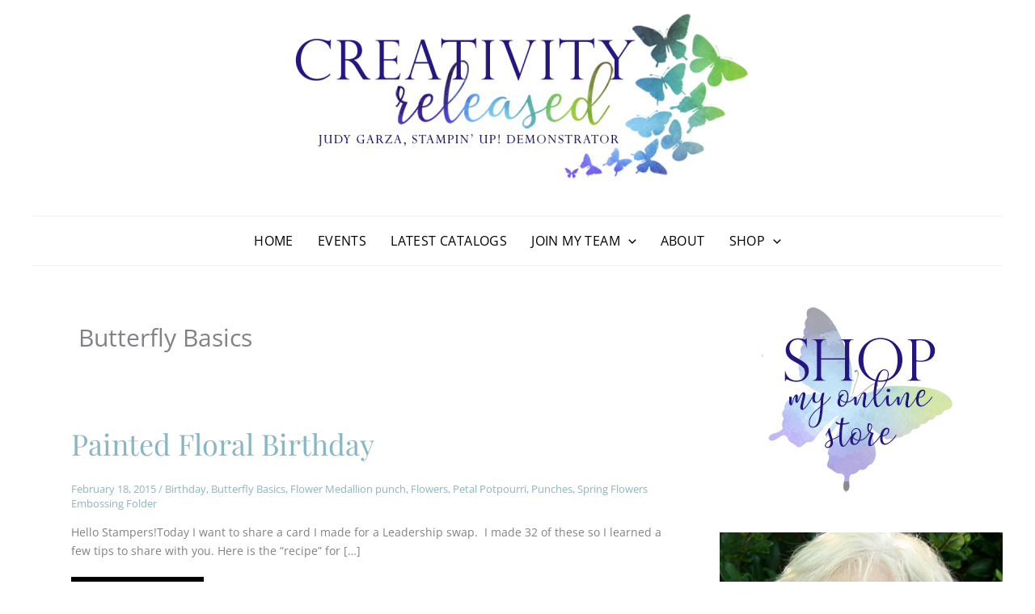

--- FILE ---
content_type: text/html; charset=UTF-8
request_url: https://creativityreleased.com/category/butterfly-basics/
body_size: 27377
content:
<!DOCTYPE html>
<html lang="en-US">
<head>
<meta charset="UTF-8">
<meta name="viewport" content="width=device-width, initial-scale=1">
	<link rel="profile" href="https://gmpg.org/xfn/11"> 
	<link rel="preload" href="https://creativityreleased.com/wp-content/astra-local-fonts/open-sans/memSYaGs126MiZpBA-UvWbX2vVnXBbObj2OVZyOOSr4dVJWUgsjZ0B4gaVI.woff2" as="font" type="font/woff2" crossorigin><link rel="preload" href="https://creativityreleased.com/wp-content/astra-local-fonts/playfair-display/nuFvD-vYSZviVYUb_rj3ij__anPXJzDwcbmjWBN2PKdFvXDXbtM.woff2" as="font" type="font/woff2" crossorigin><meta name='robots' content='index, follow, max-image-preview:large, max-snippet:-1, max-video-preview:-1' />

<!-- Social Warfare v4.5.6 https://warfareplugins.com - BEGINNING OF OUTPUT -->
<style>
	@font-face {
		font-family: "sw-icon-font";
		src:url("https://creativityreleased.com/wp-content/plugins/social-warfare/assets/fonts/sw-icon-font.eot?ver=4.5.6");
		src:url("https://creativityreleased.com/wp-content/plugins/social-warfare/assets/fonts/sw-icon-font.eot?ver=4.5.6#iefix") format("embedded-opentype"),
		url("https://creativityreleased.com/wp-content/plugins/social-warfare/assets/fonts/sw-icon-font.woff?ver=4.5.6") format("woff"),
		url("https://creativityreleased.com/wp-content/plugins/social-warfare/assets/fonts/sw-icon-font.ttf?ver=4.5.6") format("truetype"),
		url("https://creativityreleased.com/wp-content/plugins/social-warfare/assets/fonts/sw-icon-font.svg?ver=4.5.6#1445203416") format("svg");
		font-weight: normal;
		font-style: normal;
		font-display:block;
	}
</style>
<!-- Social Warfare v4.5.6 https://warfareplugins.com - END OF OUTPUT -->


	<!-- This site is optimized with the Yoast SEO Premium plugin v26.2 (Yoast SEO v26.7) - https://yoast.com/wordpress/plugins/seo/ -->
	<title>Butterfly Basics Archives - Judy Garza, Stampin&#039; Up! Demonstrator</title>
	<link rel="canonical" href="https://creativityreleased.com/category/butterfly-basics/" />
	<meta property="og:locale" content="en_US" />
	<meta property="og:type" content="article" />
	<meta property="og:title" content="Butterfly Basics Archives" />
	<meta property="og:url" content="https://creativityreleased.com/category/butterfly-basics/" />
	<meta property="og:site_name" content="Judy Garza, Stampin&#039; Up! Demonstrator" />
	<meta property="og:image" content="https://creativityreleased.com/wp-content/uploads/2018/07/FBPreviewImage.jpg" />
	<meta property="og:image:width" content="1200" />
	<meta property="og:image:height" content="630" />
	<meta property="og:image:type" content="image/jpeg" />
	<meta name="twitter:card" content="summary_large_image" />
	<script type="application/ld+json" class="yoast-schema-graph">{"@context":"https://schema.org","@graph":[{"@type":"CollectionPage","@id":"https://creativityreleased.com/category/butterfly-basics/","url":"https://creativityreleased.com/category/butterfly-basics/","name":"Butterfly Basics Archives - Judy Garza, Stampin&#039; Up! Demonstrator","isPartOf":{"@id":"https://creativityreleased.com/#website"},"breadcrumb":{"@id":"https://creativityreleased.com/category/butterfly-basics/#breadcrumb"},"inLanguage":"en-US"},{"@type":"BreadcrumbList","@id":"https://creativityreleased.com/category/butterfly-basics/#breadcrumb","itemListElement":[{"@type":"ListItem","position":1,"name":"Home","item":"https://creativityreleased.com/"},{"@type":"ListItem","position":2,"name":"Butterfly Basics"}]},{"@type":"WebSite","@id":"https://creativityreleased.com/#website","url":"https://creativityreleased.com/","name":"Judy Garza, Stampin&#039; Up! Demonstrator","description":"Creativity Released","publisher":{"@id":"https://creativityreleased.com/#/schema/person/b63e3615da6509221e04d944d85ce72a"},"potentialAction":[{"@type":"SearchAction","target":{"@type":"EntryPoint","urlTemplate":"https://creativityreleased.com/?s={search_term_string}"},"query-input":{"@type":"PropertyValueSpecification","valueRequired":true,"valueName":"search_term_string"}}],"inLanguage":"en-US"},{"@type":["Person","Organization"],"@id":"https://creativityreleased.com/#/schema/person/b63e3615da6509221e04d944d85ce72a","name":"Judy","image":{"@type":"ImageObject","inLanguage":"en-US","@id":"https://creativityreleased.com/#/schema/person/image/","url":"https://creativityreleased.com/wp-content/uploads/2018/07/cropped-HeaderFinal.png","contentUrl":"https://creativityreleased.com/wp-content/uploads/2018/07/cropped-HeaderFinal.png","width":900,"height":329,"caption":"Judy"},"logo":{"@id":"https://creativityreleased.com/#/schema/person/image/"},"description":"I am from Victoria, Texas (between Houston and Corpus Christi) and have been happily married for 40 years with four grown children and three grandchildren. I grew up thinking that I had a \"creative by-pass\" when I was very young. I flunked art in school. The introduction to Stampin' Up! was in 2007 when a friend said she would help me make the rehearsal dinner invitations for my son's upcoming wedding. It was that weekend that my creativity was released and I have been creating ever since! I am an enabler; enabling others to release their creativity through paper, stamps and ink. ~Judy Garza"}]}</script>
	<!-- / Yoast SEO Premium plugin. -->


<link rel="alternate" type="application/rss+xml" title="Judy Garza, Stampin&#039; Up! Demonstrator &raquo; Feed" href="https://creativityreleased.com/feed/" />
<link rel="alternate" type="application/rss+xml" title="Judy Garza, Stampin&#039; Up! Demonstrator &raquo; Comments Feed" href="https://creativityreleased.com/comments/feed/" />
<link rel="alternate" type="text/calendar" title="Judy Garza, Stampin&#039; Up! Demonstrator &raquo; iCal Feed" href="https://creativityreleased.com/events/?ical=1" />
<link rel="alternate" type="application/rss+xml" title="Judy Garza, Stampin&#039; Up! Demonstrator &raquo; Butterfly Basics Category Feed" href="https://creativityreleased.com/category/butterfly-basics/feed/" />
<style id='wp-img-auto-sizes-contain-inline-css'>
img:is([sizes=auto i],[sizes^="auto," i]){contain-intrinsic-size:3000px 1500px}
/*# sourceURL=wp-img-auto-sizes-contain-inline-css */
</style>
<link rel='stylesheet' id='social-warfare-block-css-css' href='https://creativityreleased.com/wp-content/plugins/social-warfare/assets/js/post-editor/dist/blocks.style.build.css?ver=6.9' media='all' />
<link rel='stylesheet' id='astra-theme-css-css' href='https://creativityreleased.com/wp-content/themes/astra/assets/css/minified/main.min.css?ver=4.12.0' media='all' />
<link rel='stylesheet' id='astra-google-fonts-css' href='https://creativityreleased.com/wp-content/astra-local-fonts/astra-local-fonts.css?ver=4.12.0' media='all' />
<link rel='stylesheet' id='astra-theme-dynamic-css' href='https://creativityreleased.com/wp-content/uploads/astra/astra-theme-dynamic-css-category-102.css?ver=1766752208' media='all' />
<style id='wp-emoji-styles-inline-css'>

	img.wp-smiley, img.emoji {
		display: inline !important;
		border: none !important;
		box-shadow: none !important;
		height: 1em !important;
		width: 1em !important;
		margin: 0 0.07em !important;
		vertical-align: -0.1em !important;
		background: none !important;
		padding: 0 !important;
	}
/*# sourceURL=wp-emoji-styles-inline-css */
</style>
<link rel='stylesheet' id='wp-block-library-css' href='https://creativityreleased.com/wp-includes/css/dist/block-library/style.min.css?ver=6.9' media='all' />
<link rel='stylesheet' id='wc-blocks-style-css' href='https://creativityreleased.com/wp-content/plugins/woocommerce/assets/client/blocks/wc-blocks.css?ver=wc-10.4.3' media='all' />
<style id='global-styles-inline-css'>
:root{--wp--preset--aspect-ratio--square: 1;--wp--preset--aspect-ratio--4-3: 4/3;--wp--preset--aspect-ratio--3-4: 3/4;--wp--preset--aspect-ratio--3-2: 3/2;--wp--preset--aspect-ratio--2-3: 2/3;--wp--preset--aspect-ratio--16-9: 16/9;--wp--preset--aspect-ratio--9-16: 9/16;--wp--preset--color--black: #000000;--wp--preset--color--cyan-bluish-gray: #abb8c3;--wp--preset--color--white: #ffffff;--wp--preset--color--pale-pink: #f78da7;--wp--preset--color--vivid-red: #cf2e2e;--wp--preset--color--luminous-vivid-orange: #ff6900;--wp--preset--color--luminous-vivid-amber: #fcb900;--wp--preset--color--light-green-cyan: #7bdcb5;--wp--preset--color--vivid-green-cyan: #00d084;--wp--preset--color--pale-cyan-blue: #8ed1fc;--wp--preset--color--vivid-cyan-blue: #0693e3;--wp--preset--color--vivid-purple: #9b51e0;--wp--preset--color--ast-global-color-0: var(--ast-global-color-0);--wp--preset--color--ast-global-color-1: var(--ast-global-color-1);--wp--preset--color--ast-global-color-2: var(--ast-global-color-2);--wp--preset--color--ast-global-color-3: var(--ast-global-color-3);--wp--preset--color--ast-global-color-4: var(--ast-global-color-4);--wp--preset--color--ast-global-color-5: var(--ast-global-color-5);--wp--preset--color--ast-global-color-6: var(--ast-global-color-6);--wp--preset--color--ast-global-color-7: var(--ast-global-color-7);--wp--preset--color--ast-global-color-8: var(--ast-global-color-8);--wp--preset--gradient--vivid-cyan-blue-to-vivid-purple: linear-gradient(135deg,rgb(6,147,227) 0%,rgb(155,81,224) 100%);--wp--preset--gradient--light-green-cyan-to-vivid-green-cyan: linear-gradient(135deg,rgb(122,220,180) 0%,rgb(0,208,130) 100%);--wp--preset--gradient--luminous-vivid-amber-to-luminous-vivid-orange: linear-gradient(135deg,rgb(252,185,0) 0%,rgb(255,105,0) 100%);--wp--preset--gradient--luminous-vivid-orange-to-vivid-red: linear-gradient(135deg,rgb(255,105,0) 0%,rgb(207,46,46) 100%);--wp--preset--gradient--very-light-gray-to-cyan-bluish-gray: linear-gradient(135deg,rgb(238,238,238) 0%,rgb(169,184,195) 100%);--wp--preset--gradient--cool-to-warm-spectrum: linear-gradient(135deg,rgb(74,234,220) 0%,rgb(151,120,209) 20%,rgb(207,42,186) 40%,rgb(238,44,130) 60%,rgb(251,105,98) 80%,rgb(254,248,76) 100%);--wp--preset--gradient--blush-light-purple: linear-gradient(135deg,rgb(255,206,236) 0%,rgb(152,150,240) 100%);--wp--preset--gradient--blush-bordeaux: linear-gradient(135deg,rgb(254,205,165) 0%,rgb(254,45,45) 50%,rgb(107,0,62) 100%);--wp--preset--gradient--luminous-dusk: linear-gradient(135deg,rgb(255,203,112) 0%,rgb(199,81,192) 50%,rgb(65,88,208) 100%);--wp--preset--gradient--pale-ocean: linear-gradient(135deg,rgb(255,245,203) 0%,rgb(182,227,212) 50%,rgb(51,167,181) 100%);--wp--preset--gradient--electric-grass: linear-gradient(135deg,rgb(202,248,128) 0%,rgb(113,206,126) 100%);--wp--preset--gradient--midnight: linear-gradient(135deg,rgb(2,3,129) 0%,rgb(40,116,252) 100%);--wp--preset--font-size--small: 13px;--wp--preset--font-size--medium: 20px;--wp--preset--font-size--large: 36px;--wp--preset--font-size--x-large: 42px;--wp--preset--spacing--20: 0.44rem;--wp--preset--spacing--30: 0.67rem;--wp--preset--spacing--40: 1rem;--wp--preset--spacing--50: 1.5rem;--wp--preset--spacing--60: 2.25rem;--wp--preset--spacing--70: 3.38rem;--wp--preset--spacing--80: 5.06rem;--wp--preset--shadow--natural: 6px 6px 9px rgba(0, 0, 0, 0.2);--wp--preset--shadow--deep: 12px 12px 50px rgba(0, 0, 0, 0.4);--wp--preset--shadow--sharp: 6px 6px 0px rgba(0, 0, 0, 0.2);--wp--preset--shadow--outlined: 6px 6px 0px -3px rgb(255, 255, 255), 6px 6px rgb(0, 0, 0);--wp--preset--shadow--crisp: 6px 6px 0px rgb(0, 0, 0);}:root { --wp--style--global--content-size: var(--wp--custom--ast-content-width-size);--wp--style--global--wide-size: var(--wp--custom--ast-wide-width-size); }:where(body) { margin: 0; }.wp-site-blocks > .alignleft { float: left; margin-right: 2em; }.wp-site-blocks > .alignright { float: right; margin-left: 2em; }.wp-site-blocks > .aligncenter { justify-content: center; margin-left: auto; margin-right: auto; }:where(.wp-site-blocks) > * { margin-block-start: 24px; margin-block-end: 0; }:where(.wp-site-blocks) > :first-child { margin-block-start: 0; }:where(.wp-site-blocks) > :last-child { margin-block-end: 0; }:root { --wp--style--block-gap: 24px; }:root :where(.is-layout-flow) > :first-child{margin-block-start: 0;}:root :where(.is-layout-flow) > :last-child{margin-block-end: 0;}:root :where(.is-layout-flow) > *{margin-block-start: 24px;margin-block-end: 0;}:root :where(.is-layout-constrained) > :first-child{margin-block-start: 0;}:root :where(.is-layout-constrained) > :last-child{margin-block-end: 0;}:root :where(.is-layout-constrained) > *{margin-block-start: 24px;margin-block-end: 0;}:root :where(.is-layout-flex){gap: 24px;}:root :where(.is-layout-grid){gap: 24px;}.is-layout-flow > .alignleft{float: left;margin-inline-start: 0;margin-inline-end: 2em;}.is-layout-flow > .alignright{float: right;margin-inline-start: 2em;margin-inline-end: 0;}.is-layout-flow > .aligncenter{margin-left: auto !important;margin-right: auto !important;}.is-layout-constrained > .alignleft{float: left;margin-inline-start: 0;margin-inline-end: 2em;}.is-layout-constrained > .alignright{float: right;margin-inline-start: 2em;margin-inline-end: 0;}.is-layout-constrained > .aligncenter{margin-left: auto !important;margin-right: auto !important;}.is-layout-constrained > :where(:not(.alignleft):not(.alignright):not(.alignfull)){max-width: var(--wp--style--global--content-size);margin-left: auto !important;margin-right: auto !important;}.is-layout-constrained > .alignwide{max-width: var(--wp--style--global--wide-size);}body .is-layout-flex{display: flex;}.is-layout-flex{flex-wrap: wrap;align-items: center;}.is-layout-flex > :is(*, div){margin: 0;}body .is-layout-grid{display: grid;}.is-layout-grid > :is(*, div){margin: 0;}body{padding-top: 0px;padding-right: 0px;padding-bottom: 0px;padding-left: 0px;}a:where(:not(.wp-element-button)){text-decoration: none;}:root :where(.wp-element-button, .wp-block-button__link){background-color: #32373c;border-width: 0;color: #fff;font-family: inherit;font-size: inherit;font-style: inherit;font-weight: inherit;letter-spacing: inherit;line-height: inherit;padding-top: calc(0.667em + 2px);padding-right: calc(1.333em + 2px);padding-bottom: calc(0.667em + 2px);padding-left: calc(1.333em + 2px);text-decoration: none;text-transform: inherit;}.has-black-color{color: var(--wp--preset--color--black) !important;}.has-cyan-bluish-gray-color{color: var(--wp--preset--color--cyan-bluish-gray) !important;}.has-white-color{color: var(--wp--preset--color--white) !important;}.has-pale-pink-color{color: var(--wp--preset--color--pale-pink) !important;}.has-vivid-red-color{color: var(--wp--preset--color--vivid-red) !important;}.has-luminous-vivid-orange-color{color: var(--wp--preset--color--luminous-vivid-orange) !important;}.has-luminous-vivid-amber-color{color: var(--wp--preset--color--luminous-vivid-amber) !important;}.has-light-green-cyan-color{color: var(--wp--preset--color--light-green-cyan) !important;}.has-vivid-green-cyan-color{color: var(--wp--preset--color--vivid-green-cyan) !important;}.has-pale-cyan-blue-color{color: var(--wp--preset--color--pale-cyan-blue) !important;}.has-vivid-cyan-blue-color{color: var(--wp--preset--color--vivid-cyan-blue) !important;}.has-vivid-purple-color{color: var(--wp--preset--color--vivid-purple) !important;}.has-ast-global-color-0-color{color: var(--wp--preset--color--ast-global-color-0) !important;}.has-ast-global-color-1-color{color: var(--wp--preset--color--ast-global-color-1) !important;}.has-ast-global-color-2-color{color: var(--wp--preset--color--ast-global-color-2) !important;}.has-ast-global-color-3-color{color: var(--wp--preset--color--ast-global-color-3) !important;}.has-ast-global-color-4-color{color: var(--wp--preset--color--ast-global-color-4) !important;}.has-ast-global-color-5-color{color: var(--wp--preset--color--ast-global-color-5) !important;}.has-ast-global-color-6-color{color: var(--wp--preset--color--ast-global-color-6) !important;}.has-ast-global-color-7-color{color: var(--wp--preset--color--ast-global-color-7) !important;}.has-ast-global-color-8-color{color: var(--wp--preset--color--ast-global-color-8) !important;}.has-black-background-color{background-color: var(--wp--preset--color--black) !important;}.has-cyan-bluish-gray-background-color{background-color: var(--wp--preset--color--cyan-bluish-gray) !important;}.has-white-background-color{background-color: var(--wp--preset--color--white) !important;}.has-pale-pink-background-color{background-color: var(--wp--preset--color--pale-pink) !important;}.has-vivid-red-background-color{background-color: var(--wp--preset--color--vivid-red) !important;}.has-luminous-vivid-orange-background-color{background-color: var(--wp--preset--color--luminous-vivid-orange) !important;}.has-luminous-vivid-amber-background-color{background-color: var(--wp--preset--color--luminous-vivid-amber) !important;}.has-light-green-cyan-background-color{background-color: var(--wp--preset--color--light-green-cyan) !important;}.has-vivid-green-cyan-background-color{background-color: var(--wp--preset--color--vivid-green-cyan) !important;}.has-pale-cyan-blue-background-color{background-color: var(--wp--preset--color--pale-cyan-blue) !important;}.has-vivid-cyan-blue-background-color{background-color: var(--wp--preset--color--vivid-cyan-blue) !important;}.has-vivid-purple-background-color{background-color: var(--wp--preset--color--vivid-purple) !important;}.has-ast-global-color-0-background-color{background-color: var(--wp--preset--color--ast-global-color-0) !important;}.has-ast-global-color-1-background-color{background-color: var(--wp--preset--color--ast-global-color-1) !important;}.has-ast-global-color-2-background-color{background-color: var(--wp--preset--color--ast-global-color-2) !important;}.has-ast-global-color-3-background-color{background-color: var(--wp--preset--color--ast-global-color-3) !important;}.has-ast-global-color-4-background-color{background-color: var(--wp--preset--color--ast-global-color-4) !important;}.has-ast-global-color-5-background-color{background-color: var(--wp--preset--color--ast-global-color-5) !important;}.has-ast-global-color-6-background-color{background-color: var(--wp--preset--color--ast-global-color-6) !important;}.has-ast-global-color-7-background-color{background-color: var(--wp--preset--color--ast-global-color-7) !important;}.has-ast-global-color-8-background-color{background-color: var(--wp--preset--color--ast-global-color-8) !important;}.has-black-border-color{border-color: var(--wp--preset--color--black) !important;}.has-cyan-bluish-gray-border-color{border-color: var(--wp--preset--color--cyan-bluish-gray) !important;}.has-white-border-color{border-color: var(--wp--preset--color--white) !important;}.has-pale-pink-border-color{border-color: var(--wp--preset--color--pale-pink) !important;}.has-vivid-red-border-color{border-color: var(--wp--preset--color--vivid-red) !important;}.has-luminous-vivid-orange-border-color{border-color: var(--wp--preset--color--luminous-vivid-orange) !important;}.has-luminous-vivid-amber-border-color{border-color: var(--wp--preset--color--luminous-vivid-amber) !important;}.has-light-green-cyan-border-color{border-color: var(--wp--preset--color--light-green-cyan) !important;}.has-vivid-green-cyan-border-color{border-color: var(--wp--preset--color--vivid-green-cyan) !important;}.has-pale-cyan-blue-border-color{border-color: var(--wp--preset--color--pale-cyan-blue) !important;}.has-vivid-cyan-blue-border-color{border-color: var(--wp--preset--color--vivid-cyan-blue) !important;}.has-vivid-purple-border-color{border-color: var(--wp--preset--color--vivid-purple) !important;}.has-ast-global-color-0-border-color{border-color: var(--wp--preset--color--ast-global-color-0) !important;}.has-ast-global-color-1-border-color{border-color: var(--wp--preset--color--ast-global-color-1) !important;}.has-ast-global-color-2-border-color{border-color: var(--wp--preset--color--ast-global-color-2) !important;}.has-ast-global-color-3-border-color{border-color: var(--wp--preset--color--ast-global-color-3) !important;}.has-ast-global-color-4-border-color{border-color: var(--wp--preset--color--ast-global-color-4) !important;}.has-ast-global-color-5-border-color{border-color: var(--wp--preset--color--ast-global-color-5) !important;}.has-ast-global-color-6-border-color{border-color: var(--wp--preset--color--ast-global-color-6) !important;}.has-ast-global-color-7-border-color{border-color: var(--wp--preset--color--ast-global-color-7) !important;}.has-ast-global-color-8-border-color{border-color: var(--wp--preset--color--ast-global-color-8) !important;}.has-vivid-cyan-blue-to-vivid-purple-gradient-background{background: var(--wp--preset--gradient--vivid-cyan-blue-to-vivid-purple) !important;}.has-light-green-cyan-to-vivid-green-cyan-gradient-background{background: var(--wp--preset--gradient--light-green-cyan-to-vivid-green-cyan) !important;}.has-luminous-vivid-amber-to-luminous-vivid-orange-gradient-background{background: var(--wp--preset--gradient--luminous-vivid-amber-to-luminous-vivid-orange) !important;}.has-luminous-vivid-orange-to-vivid-red-gradient-background{background: var(--wp--preset--gradient--luminous-vivid-orange-to-vivid-red) !important;}.has-very-light-gray-to-cyan-bluish-gray-gradient-background{background: var(--wp--preset--gradient--very-light-gray-to-cyan-bluish-gray) !important;}.has-cool-to-warm-spectrum-gradient-background{background: var(--wp--preset--gradient--cool-to-warm-spectrum) !important;}.has-blush-light-purple-gradient-background{background: var(--wp--preset--gradient--blush-light-purple) !important;}.has-blush-bordeaux-gradient-background{background: var(--wp--preset--gradient--blush-bordeaux) !important;}.has-luminous-dusk-gradient-background{background: var(--wp--preset--gradient--luminous-dusk) !important;}.has-pale-ocean-gradient-background{background: var(--wp--preset--gradient--pale-ocean) !important;}.has-electric-grass-gradient-background{background: var(--wp--preset--gradient--electric-grass) !important;}.has-midnight-gradient-background{background: var(--wp--preset--gradient--midnight) !important;}.has-small-font-size{font-size: var(--wp--preset--font-size--small) !important;}.has-medium-font-size{font-size: var(--wp--preset--font-size--medium) !important;}.has-large-font-size{font-size: var(--wp--preset--font-size--large) !important;}.has-x-large-font-size{font-size: var(--wp--preset--font-size--x-large) !important;}
/*# sourceURL=global-styles-inline-css */
</style>

<link rel='stylesheet' id='rtec_styles-css' href='https://creativityreleased.com/wp-content/plugins/registrations-for-the-events-calendar/css/rtec-styles.css?ver=2.13.8' media='all' />
<link rel='stylesheet' id='responsive-lightbox-swipebox-css' href='https://creativityreleased.com/wp-content/plugins/responsive-lightbox/assets/swipebox/swipebox.min.css?ver=1.5.2' media='all' />
<link rel='stylesheet' id='woocommerce-layout-css' href='https://creativityreleased.com/wp-content/themes/astra/assets/css/minified/compatibility/woocommerce/woocommerce-layout-grid.min.css?ver=4.12.0' media='all' />
<link rel='stylesheet' id='woocommerce-smallscreen-css' href='https://creativityreleased.com/wp-content/themes/astra/assets/css/minified/compatibility/woocommerce/woocommerce-smallscreen-grid.min.css?ver=4.12.0' media='only screen and (max-width: 921px)' />
<link rel='stylesheet' id='woocommerce-general-css' href='https://creativityreleased.com/wp-content/themes/astra/assets/css/minified/compatibility/woocommerce/woocommerce-grid.min.css?ver=4.12.0' media='all' />
<style id='woocommerce-general-inline-css'>

					.woocommerce-js a.button, .woocommerce button.button, .woocommerce input.button, .woocommerce #respond input#submit {
						font-size: 100%;
						line-height: 1;
						text-decoration: none;
						overflow: visible;
						padding: 0.5em 0.75em;
						font-weight: 700;
						border-radius: 3px;
						color: $secondarytext;
						background-color: $secondary;
						border: 0;
					}
					.woocommerce-js a.button:hover, .woocommerce button.button:hover, .woocommerce input.button:hover, .woocommerce #respond input#submit:hover {
						background-color: #dad8da;
						background-image: none;
						color: #515151;
					}
				#customer_details h3:not(.elementor-widget-woocommerce-checkout-page h3){font-size:1.2rem;padding:20px 0 14px;margin:0 0 20px;border-bottom:1px solid var(--ast-border-color);font-weight:700;}form #order_review_heading:not(.elementor-widget-woocommerce-checkout-page #order_review_heading){border-width:2px 2px 0 2px;border-style:solid;font-size:1.2rem;margin:0;padding:1.5em 1.5em 1em;border-color:var(--ast-border-color);font-weight:700;}.woocommerce-Address h3, .cart-collaterals h2{font-size:1.2rem;padding:.7em 1em;}.woocommerce-cart .cart-collaterals .cart_totals>h2{font-weight:700;}form #order_review:not(.elementor-widget-woocommerce-checkout-page #order_review){padding:0 2em;border-width:0 2px 2px;border-style:solid;border-color:var(--ast-border-color);}ul#shipping_method li:not(.elementor-widget-woocommerce-cart #shipping_method li){margin:0;padding:0.25em 0 0.25em 22px;text-indent:-22px;list-style:none outside;}.woocommerce span.onsale, .wc-block-grid__product .wc-block-grid__product-onsale{background-color:#000000;color:#ffffff;}.woocommerce-message, .woocommerce-info{border-top-color:#87b6c4;}.woocommerce-message::before,.woocommerce-info::before{color:#87b6c4;}.woocommerce ul.products li.product .price, .woocommerce div.product p.price, .woocommerce div.product span.price, .widget_layered_nav_filters ul li.chosen a, .woocommerce-page ul.products li.product .ast-woo-product-category, .wc-layered-nav-rating a{color:var(--ast-global-color-3);}.woocommerce nav.woocommerce-pagination ul,.woocommerce nav.woocommerce-pagination ul li{border-color:#87b6c4;}.woocommerce nav.woocommerce-pagination ul li a:focus, .woocommerce nav.woocommerce-pagination ul li a:hover, .woocommerce nav.woocommerce-pagination ul li span.current{background:#87b6c4;color:#ffffff;}.woocommerce-MyAccount-navigation-link.is-active a{color:var(--ast-global-color-1);}.woocommerce .widget_price_filter .ui-slider .ui-slider-range, .woocommerce .widget_price_filter .ui-slider .ui-slider-handle{background-color:#87b6c4;}.woocommerce .star-rating, .woocommerce .comment-form-rating .stars a, .woocommerce .star-rating::before{color:var(--ast-global-color-3);}.woocommerce div.product .woocommerce-tabs ul.tabs li.active:before,  .woocommerce div.ast-product-tabs-layout-vertical .woocommerce-tabs ul.tabs li:hover::before{background:#87b6c4;}.woocommerce .woocommerce-cart-form button[name="update_cart"]:disabled{color:#ffffff;}.woocommerce #content table.cart .button[name="apply_coupon"], .woocommerce-page #content table.cart .button[name="apply_coupon"]{padding:10px 40px;}.woocommerce table.cart td.actions .button, .woocommerce #content table.cart td.actions .button, .woocommerce-page table.cart td.actions .button, .woocommerce-page #content table.cart td.actions .button{line-height:1;border-width:1px;border-style:solid;}.woocommerce ul.products li.product .button, .woocommerce-page ul.products li.product .button{line-height:1.3;}.woocommerce-js a.button, .woocommerce button.button, .woocommerce .woocommerce-message a.button, .woocommerce #respond input#submit.alt, .woocommerce-js a.button.alt, .woocommerce button.button.alt, .woocommerce input.button.alt, .woocommerce input.button,.woocommerce input.button:disabled, .woocommerce input.button:disabled[disabled], .woocommerce input.button:disabled:hover, .woocommerce input.button:disabled[disabled]:hover, .woocommerce #respond input#submit, .woocommerce button.button.alt.disabled, .wc-block-grid__products .wc-block-grid__product .wp-block-button__link, .wc-block-grid__product-onsale{color:#ffffff;border-color:#000000;background-color:#000000;}.woocommerce-js a.button:hover, .woocommerce button.button:hover, .woocommerce .woocommerce-message a.button:hover,.woocommerce #respond input#submit:hover,.woocommerce #respond input#submit.alt:hover, .woocommerce-js a.button.alt:hover, .woocommerce button.button.alt:hover, .woocommerce input.button.alt:hover, .woocommerce input.button:hover, .woocommerce button.button.alt.disabled:hover, .wc-block-grid__products .wc-block-grid__product .wp-block-button__link:hover{color:#ffffff;border-color:var(--ast-global-color-1);background-color:var(--ast-global-color-1);}.woocommerce-js a.button, .woocommerce button.button, .woocommerce .woocommerce-message a.button, .woocommerce #respond input#submit.alt, .woocommerce-js a.button.alt, .woocommerce button.button.alt, .woocommerce input.button.alt, .woocommerce input.button,.woocommerce-cart table.cart td.actions .button, .woocommerce form.checkout_coupon .button, .woocommerce #respond input#submit, .wc-block-grid__products .wc-block-grid__product .wp-block-button__link{padding-top:10px;padding-right:40px;padding-bottom:10px;padding-left:40px;}.woocommerce ul.products li.product a, .woocommerce-js a.button:hover, .woocommerce button.button:hover, .woocommerce input.button:hover, .woocommerce #respond input#submit:hover{text-decoration:none;}.woocommerce[class*="rel-up-columns-"] .site-main div.product .related.products ul.products li.product, .woocommerce-page .site-main ul.products li.product{width:100%;}.woocommerce .up-sells h2, .woocommerce .related.products h2, .woocommerce .woocommerce-tabs h2{font-size:1.5rem;}.woocommerce h2, .woocommerce-account h2{font-size:1.625rem;}.woocommerce ul.product-categories > li ul li{position:relative;}.woocommerce ul.product-categories > li ul li:before{content:"";border-width:1px 1px 0 0;border-style:solid;display:inline-block;width:6px;height:6px;position:absolute;top:50%;margin-top:-2px;-webkit-transform:rotate(45deg);transform:rotate(45deg);}.woocommerce ul.product-categories > li ul li a{margin-left:15px;}.ast-icon-shopping-cart svg{height:.82em;}.ast-icon-shopping-bag svg{height:1em;width:1em;}.ast-icon-shopping-basket svg{height:1.15em;width:1.2em;}.ast-site-header-cart.ast-menu-cart-outline .ast-addon-cart-wrap, .ast-site-header-cart.ast-menu-cart-fill .ast-addon-cart-wrap {line-height:1;}.ast-site-header-cart.ast-menu-cart-fill i.astra-icon{ font-size:1.1em;}li.woocommerce-custom-menu-item .ast-site-header-cart i.astra-icon:after{ padding-left:2px;}.ast-hfb-header .ast-addon-cart-wrap{ padding:0.4em;}.ast-header-break-point.ast-header-custom-item-outside .ast-woo-header-cart-info-wrap{ display:none;}.ast-site-header-cart i.astra-icon:after{ background:#000000;}.ast-separate-container .ast-woocommerce-container{padding:3em;}@media (min-width:545px) and (max-width:921px){.woocommerce.tablet-columns-3 ul.products li.product, .woocommerce-page.tablet-columns-3 ul.products:not(.elementor-grid){grid-template-columns:repeat(3, minmax(0, 1fr));}}@media (min-width:922px){.woocommerce form.checkout_coupon{width:50%;}}@media (max-width:921px){.ast-header-break-point.ast-woocommerce-cart-menu .header-main-layout-1.ast-mobile-header-stack.ast-no-menu-items .ast-site-header-cart, .ast-header-break-point.ast-woocommerce-cart-menu .header-main-layout-3.ast-mobile-header-stack.ast-no-menu-items .ast-site-header-cart{padding-right:0;padding-left:0;}.ast-header-break-point.ast-woocommerce-cart-menu .header-main-layout-1.ast-mobile-header-stack .main-header-bar{text-align:center;}.ast-header-break-point.ast-woocommerce-cart-menu .header-main-layout-1.ast-mobile-header-stack .ast-site-header-cart, .ast-header-break-point.ast-woocommerce-cart-menu .header-main-layout-1.ast-mobile-header-stack .ast-mobile-menu-buttons{display:inline-block;}.ast-header-break-point.ast-woocommerce-cart-menu .header-main-layout-2.ast-mobile-header-inline .site-branding{flex:auto;}.ast-header-break-point.ast-woocommerce-cart-menu .header-main-layout-3.ast-mobile-header-stack .site-branding{flex:0 0 100%;}.ast-header-break-point.ast-woocommerce-cart-menu .header-main-layout-3.ast-mobile-header-stack .main-header-container{display:flex;justify-content:center;}.woocommerce-cart .woocommerce-shipping-calculator .button{width:100%;}.woocommerce div.product div.images, .woocommerce div.product div.summary, .woocommerce #content div.product div.images, .woocommerce #content div.product div.summary, .woocommerce-page div.product div.images, .woocommerce-page div.product div.summary, .woocommerce-page #content div.product div.images, .woocommerce-page #content div.product div.summary{float:none;width:100%;}.woocommerce-cart table.cart td.actions .ast-return-to-shop{display:block;text-align:center;margin-top:1em;}.ast-container .woocommerce ul.products:not(.elementor-grid), .woocommerce-page ul.products:not(.elementor-grid), .woocommerce.tablet-columns-3 ul.products:not(.elementor-grid){grid-template-columns:repeat(3, minmax(0, 1fr));}}@media (max-width:544px){.ast-separate-container .ast-woocommerce-container{padding:.54em 1em 1.33333em;}.woocommerce-message, .woocommerce-error, .woocommerce-info{display:flex;flex-wrap:wrap;}.woocommerce-message a.button, .woocommerce-error a.button, .woocommerce-info a.button{order:1;margin-top:.5em;}.woocommerce .woocommerce-ordering, .woocommerce-page .woocommerce-ordering{float:none;margin-bottom:2em;}.woocommerce table.cart td.actions .button, .woocommerce #content table.cart td.actions .button, .woocommerce-page table.cart td.actions .button, .woocommerce-page #content table.cart td.actions .button{padding-left:1em;padding-right:1em;}.woocommerce #content table.cart .button, .woocommerce-page #content table.cart .button{width:100%;}.woocommerce #content table.cart td.actions .coupon, .woocommerce-page #content table.cart td.actions .coupon{float:none;}.woocommerce #content table.cart td.actions .coupon .button, .woocommerce-page #content table.cart td.actions .coupon .button{flex:1;}.woocommerce #content div.product .woocommerce-tabs ul.tabs li a, .woocommerce-page #content div.product .woocommerce-tabs ul.tabs li a{display:block;}.woocommerce ul.products a.button, .woocommerce-page ul.products a.button{padding:0.5em 0.75em;}.ast-container .woocommerce ul.products:not(.elementor-grid), .woocommerce-page ul.products:not(.elementor-grid), .woocommerce.mobile-columns-2 ul.products:not(.elementor-grid), .woocommerce-page.mobile-columns-2 ul.products:not(.elementor-grid){grid-template-columns:repeat(2, minmax(0, 1fr));}.woocommerce.mobile-rel-up-columns-2 ul.products::not(.elementor-grid){grid-template-columns:repeat(2, minmax(0, 1fr));}}@media (max-width:544px){.woocommerce ul.products a.button.loading::after, .woocommerce-page ul.products a.button.loading::after{display:inline-block;margin-left:5px;position:initial;}.woocommerce.mobile-columns-1 .site-main ul.products li.product:nth-child(n), .woocommerce-page.mobile-columns-1 .site-main ul.products li.product:nth-child(n){margin-right:0;}.woocommerce #content div.product .woocommerce-tabs ul.tabs li, .woocommerce-page #content div.product .woocommerce-tabs ul.tabs li{display:block;margin-right:0;}}@media (min-width:922px){.ast-woo-shop-archive .site-content > .ast-container{max-width:1240px;}}@media (min-width:922px){.woocommerce #content .ast-woocommerce-container div.product div.images, .woocommerce .ast-woocommerce-container div.product div.images, .woocommerce-page #content .ast-woocommerce-container div.product div.images, .woocommerce-page .ast-woocommerce-container div.product div.images{width:50%;}.woocommerce #content .ast-woocommerce-container div.product div.summary, .woocommerce .ast-woocommerce-container div.product div.summary, .woocommerce-page #content .ast-woocommerce-container div.product div.summary, .woocommerce-page .ast-woocommerce-container div.product div.summary{width:46%;}.woocommerce.woocommerce-checkout form #customer_details.col2-set .col-1, .woocommerce.woocommerce-checkout form #customer_details.col2-set .col-2, .woocommerce-page.woocommerce-checkout form #customer_details.col2-set .col-1, .woocommerce-page.woocommerce-checkout form #customer_details.col2-set .col-2{float:none;width:auto;}}.woocommerce-js a.button , .woocommerce button.button.alt ,.woocommerce-page table.cart td.actions .button, .woocommerce-page #content table.cart td.actions .button , .woocommerce-js a.button.alt ,.woocommerce .woocommerce-message a.button , .ast-site-header-cart .widget_shopping_cart .buttons .button.checkout, .woocommerce button.button.alt.disabled , .wc-block-grid__products .wc-block-grid__product .wp-block-button__link {border:solid;border-top-width:0;border-right-width:0;border-left-width:0;border-bottom-width:0;border-color:#000000;}.woocommerce-js a.button:hover , .woocommerce button.button.alt:hover , .woocommerce-page table.cart td.actions .button:hover, .woocommerce-page #content table.cart td.actions .button:hover, .woocommerce-js a.button.alt:hover ,.woocommerce .woocommerce-message a.button:hover , .ast-site-header-cart .widget_shopping_cart .buttons .button.checkout:hover , .woocommerce button.button.alt.disabled:hover , .wc-block-grid__products .wc-block-grid__product .wp-block-button__link:hover{border-color:var(--ast-global-color-1);}.widget_product_search button{flex:0 0 auto;padding:10px 20px;}@media (min-width:922px){.woocommerce.woocommerce-checkout form #customer_details.col2-set, .woocommerce-page.woocommerce-checkout form #customer_details.col2-set{width:55%;float:left;margin-right:4.347826087%;}.woocommerce.woocommerce-checkout form #order_review, .woocommerce.woocommerce-checkout form #order_review_heading, .woocommerce-page.woocommerce-checkout form #order_review, .woocommerce-page.woocommerce-checkout form #order_review_heading{width:40%;float:right;margin-right:0;clear:right;}}select, .select2-container .select2-selection--single{background-image:url("data:image/svg+xml,%3Csvg class='ast-arrow-svg' xmlns='http://www.w3.org/2000/svg' xmlns:xlink='http://www.w3.org/1999/xlink' version='1.1' x='0px' y='0px' width='26px' height='16.043px' fill='%234B4F58' viewBox='57 35.171 26 16.043' enable-background='new 57 35.171 26 16.043' xml:space='preserve' %3E%3Cpath d='M57.5,38.193l12.5,12.5l12.5-12.5l-2.5-2.5l-10,10l-10-10L57.5,38.193z'%3E%3C/path%3E%3C/svg%3E");background-size:.8em;background-repeat:no-repeat;background-position-x:calc( 100% - 10px );background-position-y:center;-webkit-appearance:none;-moz-appearance:none;padding-right:2em;}
					.woocommerce-js .quantity {
						display: inline-flex;
					}

					/* Quantity Plus Minus Button - Placeholder for CLS. */
					.woocommerce .quantity .ast-qty-placeholder {
						cursor: not-allowed;
					}

					.woocommerce-js .quantity + .button.single_add_to_cart_button {
						margin-left: unset;
					}

					.woocommerce-js .quantity .qty {
						width: 2.631em;
						margin-left: 38px;
					}

					.woocommerce-js .quantity .minus,
					.woocommerce-js .quantity .plus {
						width: 38px;
						display: flex;
						justify-content: center;
						background-color: transparent;
						border: 1px solid var(--ast-border-color);
						color: var(--ast-global-color-3);
						align-items: center;
						outline: 0;
						font-weight: 400;
						z-index: 3;
						position: relative;
					}

					.woocommerce-js .quantity .minus {
						border-right-width: 0;
						margin-right: -38px;
					}

					.woocommerce-js .quantity .plus {
						border-left-width: 0;
						margin-right: 6px;
					}

					.woocommerce-js input[type=number] {
						max-width: 58px;
						min-height: 36px;
					}

					.woocommerce-js input[type=number].qty::-webkit-inner-spin-button, .woocommerce input[type=number].qty::-webkit-outer-spin-button {
						-webkit-appearance: none;
					}

					.woocommerce-js input[type=number].qty {
						-webkit-appearance: none;
						-moz-appearance: textfield;
					}

				
						.woocommerce ul.products li.product.desktop-align-left, .woocommerce-page ul.products li.product.desktop-align-left {
							text-align: left;
						}
						.woocommerce ul.products li.product.desktop-align-left .star-rating,
						.woocommerce ul.products li.product.desktop-align-left .button,
						.woocommerce-page ul.products li.product.desktop-align-left .star-rating,
						.woocommerce-page ul.products li.product.desktop-align-left .button {
							margin-left: 0;
							margin-right: 0;
						}
					@media(max-width: 921px){
						.woocommerce ul.products li.product.tablet-align-left, .woocommerce-page ul.products li.product.tablet-align-left {
							text-align: left;
						}
						.woocommerce ul.products li.product.tablet-align-left .star-rating,
						.woocommerce ul.products li.product.tablet-align-left .button,
						.woocommerce-page ul.products li.product.tablet-align-left .star-rating,
						.woocommerce-page ul.products li.product.tablet-align-left .button {
							margin-left: 0;
							margin-right: 0;
						}
					}@media(max-width: 544px){
						.woocommerce ul.products li.product.mobile-align-left, .woocommerce-page ul.products li.product.mobile-align-left {
							text-align: left;
						}
						.woocommerce ul.products li.product.mobile-align-left .star-rating,
						.woocommerce ul.products li.product.mobile-align-left .button,
						.woocommerce-page ul.products li.product.mobile-align-left .star-rating,
						.woocommerce-page ul.products li.product.mobile-align-left .button {
							margin-left: 0;
							margin-right: 0;
						}
					}.ast-woo-active-filter-widget .wc-block-active-filters{display:flex;align-items:self-start;justify-content:space-between;}.ast-woo-active-filter-widget .wc-block-active-filters__clear-all{flex:none;margin-top:2px;}
/*# sourceURL=woocommerce-general-inline-css */
</style>
<style id='woocommerce-inline-inline-css'>
.woocommerce form .form-row .required { visibility: visible; }
/*# sourceURL=woocommerce-inline-inline-css */
</style>
<link rel='stylesheet' id='social_warfare-css' href='https://creativityreleased.com/wp-content/plugins/social-warfare/assets/css/style.min.css?ver=4.5.6' media='all' />
<link rel='stylesheet' id='astra-addon-css-css' href='https://creativityreleased.com/wp-content/uploads/astra-addon/astra-addon-6917996bbdd839-63213944.css?ver=4.11.11' media='all' />
<link rel='stylesheet' id='astra-addon-dynamic-css' href='https://creativityreleased.com/wp-content/uploads/astra-addon/astra-addon-dynamic-css-category-102.css?ver=1766752208' media='all' />
<link rel='stylesheet' id='simple-social-icons-font-css' href='https://creativityreleased.com/wp-content/plugins/simple-social-icons/css/style.css?ver=4.0.0' media='all' />
<link rel='stylesheet' id='cw2023-theme-css-css' href='https://creativityreleased.com/wp-content/themes/CraftyWoman2023/style.css?ver=1.0.0' media='all' />
<link rel='stylesheet' id='boxzilla-css' href='https://creativityreleased.com/wp-content/plugins/boxzilla/assets/css/styles.css?ver=3.4.5' media='all' />
<script src="https://creativityreleased.com/wp-content/themes/astra/assets/js/minified/flexibility.min.js?ver=4.12.0" id="astra-flexibility-js"></script>
<script id="astra-flexibility-js-after">
typeof flexibility !== "undefined" && flexibility(document.documentElement);
//# sourceURL=astra-flexibility-js-after
</script>
<script src="https://creativityreleased.com/wp-includes/js/jquery/jquery.min.js?ver=3.7.1" id="jquery-core-js"></script>
<script src="https://creativityreleased.com/wp-includes/js/jquery/jquery-migrate.min.js?ver=3.4.1" id="jquery-migrate-js"></script>
<script src="https://creativityreleased.com/wp-content/plugins/responsive-lightbox/assets/dompurify/purify.min.js?ver=3.1.7" id="dompurify-js"></script>
<script id="responsive-lightbox-sanitizer-js-before">
window.RLG = window.RLG || {}; window.RLG.sanitizeAllowedHosts = ["youtube.com","www.youtube.com","youtu.be","vimeo.com","player.vimeo.com"];
//# sourceURL=responsive-lightbox-sanitizer-js-before
</script>
<script src="https://creativityreleased.com/wp-content/plugins/responsive-lightbox/js/sanitizer.js?ver=2.6.0" id="responsive-lightbox-sanitizer-js"></script>
<script src="https://creativityreleased.com/wp-content/plugins/responsive-lightbox/assets/swipebox/jquery.swipebox.min.js?ver=1.5.2" id="responsive-lightbox-swipebox-js"></script>
<script src='https://creativityreleased.com/wp-content/plugins/the-events-calendar/common/build/js/underscore-before.js'></script>
<script src="https://creativityreleased.com/wp-includes/js/underscore.min.js?ver=1.13.7" id="underscore-js"></script>
<script src='https://creativityreleased.com/wp-content/plugins/the-events-calendar/common/build/js/underscore-after.js'></script>
<script src="https://creativityreleased.com/wp-content/plugins/responsive-lightbox/assets/infinitescroll/infinite-scroll.pkgd.min.js?ver=4.0.1" id="responsive-lightbox-infinite-scroll-js"></script>
<script id="responsive-lightbox-js-before">
var rlArgs = {"script":"swipebox","selector":"lightbox","customEvents":"","activeGalleries":true,"animation":true,"hideCloseButtonOnMobile":false,"removeBarsOnMobile":false,"hideBars":true,"hideBarsDelay":5000,"videoMaxWidth":1080,"useSVG":true,"loopAtEnd":false,"woocommerce_gallery":false,"ajaxurl":"https:\/\/creativityreleased.com\/wp-admin\/admin-ajax.php","nonce":"4114501df9","preview":false,"postId":992,"scriptExtension":false};

//# sourceURL=responsive-lightbox-js-before
</script>
<script src="https://creativityreleased.com/wp-content/plugins/responsive-lightbox/js/front.js?ver=2.6.0" id="responsive-lightbox-js"></script>
<script src="https://creativityreleased.com/wp-content/plugins/woocommerce/assets/js/jquery-blockui/jquery.blockUI.min.js?ver=2.7.0-wc.10.4.3" id="wc-jquery-blockui-js" defer data-wp-strategy="defer"></script>
<script src="https://creativityreleased.com/wp-content/plugins/woocommerce/assets/js/js-cookie/js.cookie.min.js?ver=2.1.4-wc.10.4.3" id="wc-js-cookie-js" defer data-wp-strategy="defer"></script>
<script id="woocommerce-js-extra">
var woocommerce_params = {"ajax_url":"/wp-admin/admin-ajax.php","wc_ajax_url":"/?wc-ajax=%%endpoint%%","i18n_password_show":"Show password","i18n_password_hide":"Hide password"};
//# sourceURL=woocommerce-js-extra
</script>
<script src="https://creativityreleased.com/wp-content/plugins/woocommerce/assets/js/frontend/woocommerce.min.js?ver=10.4.3" id="woocommerce-js" defer data-wp-strategy="defer"></script>
<link rel="https://api.w.org/" href="https://creativityreleased.com/wp-json/" /><link rel="alternate" title="JSON" type="application/json" href="https://creativityreleased.com/wp-json/wp/v2/categories/102" /><link rel="EditURI" type="application/rsd+xml" title="RSD" href="https://creativityreleased.com/xmlrpc.php?rsd" />
<meta name="generator" content="WordPress 6.9" />
<meta name="generator" content="WooCommerce 10.4.3" />
<!-- Google tag (gtag.js) -->
<script async src="https://www.googletagmanager.com/gtag/js?id=G-CJHB1M37T0"></script>
<script>
  window.dataLayer = window.dataLayer || [];
  function gtag(){dataLayer.push(arguments);}
  gtag('js', new Date());

  gtag('config', 'G-CJHB1M37T0');
</script><meta name="tec-api-version" content="v1"><meta name="tec-api-origin" content="https://creativityreleased.com"><link rel="alternate" href="https://creativityreleased.com/wp-json/tribe/events/v1/" />	<noscript><style>.woocommerce-product-gallery{ opacity: 1 !important; }</style></noscript>
	<script>(()=>{var o=[],i={};["on","off","toggle","show"].forEach((l=>{i[l]=function(){o.push([l,arguments])}})),window.Boxzilla=i,window.boxzilla_queue=o})();</script><link rel="icon" href="https://creativityreleased.com/wp-content/uploads/2018/07/cropped-favicon-32x32.jpg" sizes="32x32" />
<link rel="icon" href="https://creativityreleased.com/wp-content/uploads/2018/07/cropped-favicon-192x192.jpg" sizes="192x192" />
<link rel="apple-touch-icon" href="https://creativityreleased.com/wp-content/uploads/2018/07/cropped-favicon-180x180.jpg" />
<meta name="msapplication-TileImage" content="https://creativityreleased.com/wp-content/uploads/2018/07/cropped-favicon-270x270.jpg" />
		<style id="wp-custom-css">
			div.site-header-below-section-center.site-header-section.ast-flex.ast-grid-section-center {
  border-style: solid;
  border-bottom-width: 1px;
  border-left-width: 0px;
  border-right-width: 0px;
  border-top-width: 1px;
  border-color: #efefef;
}
div h1 a {
  text-align: center;
}

p.site-description {
  text-align: center;
}
h2.widget-title {
  border-bottom-width: 0px;
  margin-bottom: 15px;
  text-align: center;
}
aside div ul {
  text-align: center
  
}		</style>
		<link rel='stylesheet' id='astra-galleries-css-css' href='https://creativityreleased.com/wp-content/themes/astra/assets/css/minified/galleries.min.css?ver=4.12.0' media='all' />
<link rel='stylesheet' id='astra-addon-megamenu-dynamic-css' href='https://creativityreleased.com/wp-content/plugins/astra-addon/addons/nav-menu/assets/css/minified/magamenu-frontend.min.css?ver=4.11.11' media='all' />
<style id='astra-addon-megamenu-dynamic-inline-css'>
.ast-desktop .menu-item-867 .astra-mm-icon-label.icon-item-867,  .ast-header-break-point .menu-item-867 .astra-mm-icon-label.icon-item-867{display:inline-block;vertical-align:middle;line-height:0;margin:5px;}.ast-desktop .menu-item-867 .astra-mm-icon-label.icon-item-867 svg,  .ast-header-break-point .menu-item-867 .astra-mm-icon-label.icon-item-867 svg{color:var(--ast-global-color-0);fill:var(--ast-global-color-0);width:20px;height:20px;}.ast-desktop .menu-item-750 .astra-mm-icon-label.icon-item-750,  .ast-header-break-point .menu-item-750 .astra-mm-icon-label.icon-item-750{display:inline-block;vertical-align:middle;line-height:0;margin:5px;}.ast-desktop .menu-item-750 .astra-mm-icon-label.icon-item-750 svg,  .ast-header-break-point .menu-item-750 .astra-mm-icon-label.icon-item-750 svg{color:var(--ast-global-color-0);fill:var(--ast-global-color-0);width:20px;height:20px;}.ast-desktop .menu-item-726 .astra-mm-icon-label.icon-item-726,  .ast-header-break-point .menu-item-726 .astra-mm-icon-label.icon-item-726{display:inline-block;vertical-align:middle;line-height:0;margin:5px;}.ast-desktop .menu-item-726 .astra-mm-icon-label.icon-item-726 svg,  .ast-header-break-point .menu-item-726 .astra-mm-icon-label.icon-item-726 svg{color:var(--ast-global-color-0);fill:var(--ast-global-color-0);width:20px;height:20px;}.ast-desktop .menu-item-727 .astra-mm-icon-label.icon-item-727,  .ast-header-break-point .menu-item-727 .astra-mm-icon-label.icon-item-727{display:inline-block;vertical-align:middle;line-height:0;margin:5px;}.ast-desktop .menu-item-727 .astra-mm-icon-label.icon-item-727 svg,  .ast-header-break-point .menu-item-727 .astra-mm-icon-label.icon-item-727 svg{color:var(--ast-global-color-0);fill:var(--ast-global-color-0);width:20px;height:20px;}.ast-desktop .menu-item-728 .astra-mm-icon-label.icon-item-728,  .ast-header-break-point .menu-item-728 .astra-mm-icon-label.icon-item-728{display:inline-block;vertical-align:middle;line-height:0;margin:5px;}.ast-desktop .menu-item-728 .astra-mm-icon-label.icon-item-728 svg,  .ast-header-break-point .menu-item-728 .astra-mm-icon-label.icon-item-728 svg{color:var(--ast-global-color-0);fill:var(--ast-global-color-0);width:20px;height:20px;}.ast-desktop .menu-item-866 .astra-mm-icon-label.icon-item-866,  .ast-header-break-point .menu-item-866 .astra-mm-icon-label.icon-item-866{display:inline-block;vertical-align:middle;line-height:0;margin:5px;}.ast-desktop .menu-item-866 .astra-mm-icon-label.icon-item-866 svg,  .ast-header-break-point .menu-item-866 .astra-mm-icon-label.icon-item-866 svg{color:var(--ast-global-color-0);fill:var(--ast-global-color-0);width:20px;height:20px;}.ast-desktop .menu-item-5633 .astra-mm-icon-label.icon-item-5633,  .ast-header-break-point .menu-item-5633 .astra-mm-icon-label.icon-item-5633{display:inline-block;vertical-align:middle;line-height:0;margin:5px;}.ast-desktop .menu-item-5633 .astra-mm-icon-label.icon-item-5633 svg,  .ast-header-break-point .menu-item-5633 .astra-mm-icon-label.icon-item-5633 svg{color:var(--ast-global-color-0);fill:var(--ast-global-color-0);width:20px;height:20px;}.ast-desktop .menu-item-725 .astra-mm-icon-label.icon-item-725,  .ast-header-break-point .menu-item-725 .astra-mm-icon-label.icon-item-725{display:inline-block;vertical-align:middle;line-height:0;margin:5px;}.ast-desktop .menu-item-725 .astra-mm-icon-label.icon-item-725 svg,  .ast-header-break-point .menu-item-725 .astra-mm-icon-label.icon-item-725 svg{color:var(--ast-global-color-0);fill:var(--ast-global-color-0);width:20px;height:20px;}.ast-desktop .menu-item-7426 .astra-mm-icon-label.icon-item-7426,  .ast-header-break-point .menu-item-7426 .astra-mm-icon-label.icon-item-7426{display:inline-block;vertical-align:middle;line-height:0;margin:5px;}.ast-desktop .menu-item-7426 .astra-mm-icon-label.icon-item-7426 svg,  .ast-header-break-point .menu-item-7426 .astra-mm-icon-label.icon-item-7426 svg{color:var(--ast-global-color-0);fill:var(--ast-global-color-0);width:20px;height:20px;}
/*# sourceURL=astra-addon-megamenu-dynamic-inline-css */
</style>
</head>

<body itemtype='https://schema.org/Blog' itemscope='itemscope' class="archive category category-butterfly-basics category-102 wp-custom-logo wp-embed-responsive wp-theme-astra wp-child-theme-CraftyWoman2023 theme-astra woocommerce-no-js tribe-no-js ast-desktop ast-separate-container ast-two-container ast-right-sidebar astra-4.12.0 ast-inherit-site-logo-transparent ast-hfb-header ast-blog-grid-2 ast-blog-layout-1 ast-pagination-square ast-full-width-layout ast-sticky-header-shrink ast-inherit-site-logo-sticky astra-addon-4.11.11">

<a
	class="skip-link screen-reader-text"
	href="#content">
		Skip to content</a>

<div
class="hfeed site" id="page">
			<header
		class="site-header header-main-layout-1 ast-primary-menu-enabled ast-hide-custom-menu-mobile ast-builder-menu-toggle-icon ast-mobile-header-inline" id="masthead" itemtype="https://schema.org/WPHeader" itemscope="itemscope" itemid="#masthead"		>
			<div id="ast-desktop-header" data-toggle-type="off-canvas">
		<div class="ast-main-header-wrap main-header-bar-wrap ">
		<div class="ast-primary-header-bar ast-primary-header main-header-bar site-header-focus-item" data-section="section-primary-header-builder">
						<div class="site-primary-header-wrap ast-builder-grid-row-container site-header-focus-item ast-container" data-section="section-primary-header-builder">
				<div class="ast-builder-grid-row ast-grid-center-col-layout-only ast-flex ast-grid-center-col-layout">
																		<div class="site-header-primary-section-center site-header-section ast-flex ast-grid-section-center">
										<div class="ast-builder-layout-element ast-flex site-header-focus-item" data-section="title_tagline">
							<div
				class="site-branding ast-site-identity" itemtype="https://schema.org/Organization" itemscope="itemscope"				>
					<span class="site-logo-img"><a href="https://creativityreleased.com/" class="custom-logo-link" rel="home"><img width="600" height="219" src="https://creativityreleased.com/wp-content/uploads/2018/07/cropped-HeaderFinal-600x219.png" class="custom-logo" alt="Judy Garza, Stampin&#039; Up! Demonstrator" decoding="async" fetchpriority="high" srcset="https://creativityreleased.com/wp-content/uploads/2018/07/cropped-HeaderFinal-600x219.png 600w, https://creativityreleased.com/wp-content/uploads/2018/07/cropped-HeaderFinal-300x110.png 300w, https://creativityreleased.com/wp-content/uploads/2018/07/cropped-HeaderFinal-768x281.png 768w, https://creativityreleased.com/wp-content/uploads/2018/07/cropped-HeaderFinal.png 900w" sizes="(max-width: 600px) 100vw, 600px" /></a></span>				</div>
			<!-- .site-branding -->
					</div>
									</div>
																		</div>
					</div>
								</div>
			</div>
		<div class="ast-below-header-wrap  ">
		<div class="ast-below-header-bar ast-below-header  site-header-focus-item" data-section="section-below-header-builder">
						<div class="site-below-header-wrap ast-builder-grid-row-container site-header-focus-item ast-container" data-section="section-below-header-builder">
				<div class="ast-builder-grid-row ast-grid-center-col-layout-only ast-flex ast-grid-center-col-layout">
																		<div class="site-header-below-section-center site-header-section ast-flex ast-grid-section-center">
										<div class="ast-builder-menu-1 ast-builder-menu ast-flex ast-builder-menu-1-focus-item ast-builder-layout-element site-header-focus-item" data-section="section-hb-menu-1">
			<div class="ast-main-header-bar-alignment"><div class="main-header-bar-navigation"><nav class="site-navigation ast-flex-grow-1 navigation-accessibility site-header-focus-item" id="primary-site-navigation-desktop" aria-label="Primary Site Navigation" itemtype="https://schema.org/SiteNavigationElement" itemscope="itemscope"><div class="main-navigation ast-inline-flex"><ul id="ast-hf-menu-1" class="main-header-menu ast-menu-shadow ast-nav-menu ast-flex  submenu-with-border inline-on-mobile ast-mega-menu-enabled"><li id="menu-item-867" class="menu-item menu-item-type-custom menu-item-object-custom menu-item-home menu-item-867"><a href="https://creativityreleased.com/" class="menu-link"><span class="ast-icon icon-arrow"><svg class="ast-arrow-svg" xmlns="http://www.w3.org/2000/svg" xmlns:xlink="http://www.w3.org/1999/xlink" version="1.1" x="0px" y="0px" width="26px" height="16.043px" viewBox="57 35.171 26 16.043" enable-background="new 57 35.171 26 16.043" xml:space="preserve">
                <path d="M57.5,38.193l12.5,12.5l12.5-12.5l-2.5-2.5l-10,10l-10-10L57.5,38.193z" />
                </svg></span><span class="menu-text">Home</span></a></li><li id="menu-item-750" class="menu-item menu-item-type-custom menu-item-object-custom menu-item-750"><a target="_blank" href="http://www.stampinup.net/esuite/home/judygarza/events" class="menu-link"><span class="ast-icon icon-arrow"><svg class="ast-arrow-svg" xmlns="http://www.w3.org/2000/svg" xmlns:xlink="http://www.w3.org/1999/xlink" version="1.1" x="0px" y="0px" width="26px" height="16.043px" viewBox="57 35.171 26 16.043" enable-background="new 57 35.171 26 16.043" xml:space="preserve">
                <path d="M57.5,38.193l12.5,12.5l12.5-12.5l-2.5-2.5l-10,10l-10-10L57.5,38.193z" />
                </svg></span><span class="menu-text">Events</span></a></li><li id="menu-item-726" class="menu-item menu-item-type-custom menu-item-object-custom menu-item-726"><a target="_blank" href="http://www.stampinup.net/esuite/home/judygarza/catalogs" class="menu-link"><span class="ast-icon icon-arrow"><svg class="ast-arrow-svg" xmlns="http://www.w3.org/2000/svg" xmlns:xlink="http://www.w3.org/1999/xlink" version="1.1" x="0px" y="0px" width="26px" height="16.043px" viewBox="57 35.171 26 16.043" enable-background="new 57 35.171 26 16.043" xml:space="preserve">
                <path d="M57.5,38.193l12.5,12.5l12.5-12.5l-2.5-2.5l-10,10l-10-10L57.5,38.193z" />
                </svg></span><span class="menu-text">Latest Catalogs</span></a></li><li id="menu-item-727" class="menu-item menu-item-type-custom menu-item-object-custom menu-item-has-children menu-item-727"><a aria-expanded="false" target="_blank" href="http://www.stampinup.net/esuite/home/judygarza/jointhefun" class="menu-link"><span class="ast-icon icon-arrow"><svg class="ast-arrow-svg" xmlns="http://www.w3.org/2000/svg" xmlns:xlink="http://www.w3.org/1999/xlink" version="1.1" x="0px" y="0px" width="26px" height="16.043px" viewBox="57 35.171 26 16.043" enable-background="new 57 35.171 26 16.043" xml:space="preserve">
                <path d="M57.5,38.193l12.5,12.5l12.5-12.5l-2.5-2.5l-10,10l-10-10L57.5,38.193z" />
                </svg></span><span class="menu-text">Join My Team</span><span role="application" class="dropdown-menu-toggle ast-header-navigation-arrow" tabindex="0" aria-expanded="false" aria-label="Menu Toggle"  ><span class="ast-icon icon-arrow"><svg class="ast-arrow-svg" xmlns="http://www.w3.org/2000/svg" xmlns:xlink="http://www.w3.org/1999/xlink" version="1.1" x="0px" y="0px" width="26px" height="16.043px" viewBox="57 35.171 26 16.043" enable-background="new 57 35.171 26 16.043" xml:space="preserve">
                <path d="M57.5,38.193l12.5,12.5l12.5-12.5l-2.5-2.5l-10,10l-10-10L57.5,38.193z" />
                </svg></span></span></a><button class="ast-menu-toggle" aria-expanded="false" aria-label="Toggle Menu"><span class="ast-icon icon-arrow"><svg class="ast-arrow-svg" xmlns="http://www.w3.org/2000/svg" xmlns:xlink="http://www.w3.org/1999/xlink" version="1.1" x="0px" y="0px" width="26px" height="16.043px" viewBox="57 35.171 26 16.043" enable-background="new 57 35.171 26 16.043" xml:space="preserve">
                <path d="M57.5,38.193l12.5,12.5l12.5-12.5l-2.5-2.5l-10,10l-10-10L57.5,38.193z" />
                </svg></span></button>
<ul class="sub-menu">
	<li id="menu-item-728" class="menu-item menu-item-type-custom menu-item-object-custom menu-item-728"><a target="_blank" href="https://ida.stampinup.com/?demoid=2026215" class="menu-link"><span class="ast-icon icon-arrow"><svg class="ast-arrow-svg" xmlns="http://www.w3.org/2000/svg" xmlns:xlink="http://www.w3.org/1999/xlink" version="1.1" x="0px" y="0px" width="26px" height="16.043px" viewBox="57 35.171 26 16.043" enable-background="new 57 35.171 26 16.043" xml:space="preserve">
                <path d="M57.5,38.193l12.5,12.5l12.5-12.5l-2.5-2.5l-10,10l-10-10L57.5,38.193z" />
                </svg></span><span class="menu-text">Sign Up Online!</span></a></li></ul>
</li><li id="menu-item-866" class="menu-item menu-item-type-post_type menu-item-object-page menu-item-866"><a href="https://creativityreleased.com/about/" class="menu-link"><span class="ast-icon icon-arrow"><svg class="ast-arrow-svg" xmlns="http://www.w3.org/2000/svg" xmlns:xlink="http://www.w3.org/1999/xlink" version="1.1" x="0px" y="0px" width="26px" height="16.043px" viewBox="57 35.171 26 16.043" enable-background="new 57 35.171 26 16.043" xml:space="preserve">
                <path d="M57.5,38.193l12.5,12.5l12.5-12.5l-2.5-2.5l-10,10l-10-10L57.5,38.193z" />
                </svg></span><span class="menu-text">About</span></a></li><li id="menu-item-5633" class="menu-item menu-item-type-custom menu-item-object-custom menu-item-has-children menu-item-5633"><a aria-expanded="false" href="#" class="menu-link"><span class="ast-icon icon-arrow"><svg class="ast-arrow-svg" xmlns="http://www.w3.org/2000/svg" xmlns:xlink="http://www.w3.org/1999/xlink" version="1.1" x="0px" y="0px" width="26px" height="16.043px" viewBox="57 35.171 26 16.043" enable-background="new 57 35.171 26 16.043" xml:space="preserve">
                <path d="M57.5,38.193l12.5,12.5l12.5-12.5l-2.5-2.5l-10,10l-10-10L57.5,38.193z" />
                </svg></span><span class="menu-text">Shop</span><span role="application" class="dropdown-menu-toggle ast-header-navigation-arrow" tabindex="0" aria-expanded="false" aria-label="Menu Toggle"  ><span class="ast-icon icon-arrow"><svg class="ast-arrow-svg" xmlns="http://www.w3.org/2000/svg" xmlns:xlink="http://www.w3.org/1999/xlink" version="1.1" x="0px" y="0px" width="26px" height="16.043px" viewBox="57 35.171 26 16.043" enable-background="new 57 35.171 26 16.043" xml:space="preserve">
                <path d="M57.5,38.193l12.5,12.5l12.5-12.5l-2.5-2.5l-10,10l-10-10L57.5,38.193z" />
                </svg></span></span></a><button class="ast-menu-toggle" aria-expanded="false" aria-label="Toggle Menu"><span class="ast-icon icon-arrow"><svg class="ast-arrow-svg" xmlns="http://www.w3.org/2000/svg" xmlns:xlink="http://www.w3.org/1999/xlink" version="1.1" x="0px" y="0px" width="26px" height="16.043px" viewBox="57 35.171 26 16.043" enable-background="new 57 35.171 26 16.043" xml:space="preserve">
                <path d="M57.5,38.193l12.5,12.5l12.5-12.5l-2.5-2.5l-10,10l-10-10L57.5,38.193z" />
                </svg></span></button>
<ul class="sub-menu">
	<li id="menu-item-725" class="menu-item menu-item-type-custom menu-item-object-custom menu-item-725"><a target="_blank" href="https://creativityreleased.com/shop" class="menu-link"><span class="ast-icon icon-arrow"><svg class="ast-arrow-svg" xmlns="http://www.w3.org/2000/svg" xmlns:xlink="http://www.w3.org/1999/xlink" version="1.1" x="0px" y="0px" width="26px" height="16.043px" viewBox="57 35.171 26 16.043" enable-background="new 57 35.171 26 16.043" xml:space="preserve">
                <path d="M57.5,38.193l12.5,12.5l12.5-12.5l-2.5-2.5l-10,10l-10-10L57.5,38.193z" />
                </svg></span><span class="menu-text">Shop Stampin&#8217; Up! Online</span></a></li>	<li id="menu-item-7426" class="menu-item menu-item-type-post_type menu-item-object-page menu-item-7426"><a href="https://creativityreleased.com/store/" class="menu-link"><span class="ast-icon icon-arrow"><svg class="ast-arrow-svg" xmlns="http://www.w3.org/2000/svg" xmlns:xlink="http://www.w3.org/1999/xlink" version="1.1" x="0px" y="0px" width="26px" height="16.043px" viewBox="57 35.171 26 16.043" enable-background="new 57 35.171 26 16.043" xml:space="preserve">
                <path d="M57.5,38.193l12.5,12.5l12.5-12.5l-2.5-2.5l-10,10l-10-10L57.5,38.193z" />
                </svg></span><span class="menu-text">Shop Retired Stampin&#8217; Up! Sets</span></a></li></ul>
</li></ul></div></nav></div></div>		</div>
									</div>
																		</div>
					</div>
								</div>
			</div>
	</div> <!-- Main Header Bar Wrap -->
<div id="ast-mobile-header" class="ast-mobile-header-wrap " data-type="off-canvas">
		<div class="ast-main-header-wrap main-header-bar-wrap" >
		<div class="ast-primary-header-bar ast-primary-header main-header-bar site-primary-header-wrap site-header-focus-item ast-builder-grid-row-layout-default ast-builder-grid-row-tablet-layout-default ast-builder-grid-row-mobile-layout-default" data-section="section-primary-header-builder">
									<div class="ast-builder-grid-row ast-grid-center-col-layout-only ast-flex ast-grid-center-col-layout">
																			<div class="site-header-primary-section-center site-header-section ast-flex ast-grid-section-center">
										<div class="ast-builder-layout-element ast-flex site-header-focus-item" data-section="title_tagline">
							<div
				class="site-branding ast-site-identity" itemtype="https://schema.org/Organization" itemscope="itemscope"				>
					<span class="site-logo-img"><a href="https://creativityreleased.com/" class="custom-logo-link" rel="home"><img width="600" height="219" src="https://creativityreleased.com/wp-content/uploads/2018/07/cropped-HeaderFinal-600x219.png" class="custom-logo" alt="Judy Garza, Stampin&#039; Up! Demonstrator" decoding="async" srcset="https://creativityreleased.com/wp-content/uploads/2018/07/cropped-HeaderFinal-600x219.png 600w, https://creativityreleased.com/wp-content/uploads/2018/07/cropped-HeaderFinal-300x110.png 300w, https://creativityreleased.com/wp-content/uploads/2018/07/cropped-HeaderFinal-768x281.png 768w, https://creativityreleased.com/wp-content/uploads/2018/07/cropped-HeaderFinal.png 900w" sizes="(max-width: 600px) 100vw, 600px" /></a></span>				</div>
			<!-- .site-branding -->
					</div>
									</div>
																	</div>
						</div>
	</div>
		<div class="ast-below-header-wrap " >
		<div class="ast-below-header-bar ast-below-header site-below-header-wrap site-header-focus-item ast-builder-grid-row-layout-default ast-builder-grid-row-tablet-layout-default ast-builder-grid-row-mobile-layout-default" data-section="section-below-header-builder">
									<div class="ast-builder-grid-row ast-grid-center-col-layout-only ast-flex ast-grid-center-col-layout">
																			<div class="site-header-below-section-center site-header-section ast-flex ast-grid-section-center">
										<div class="ast-builder-layout-element ast-flex site-header-focus-item" data-section="section-header-mobile-trigger">
						<div class="ast-button-wrap">
				<button type="button" class="menu-toggle main-header-menu-toggle ast-mobile-menu-trigger-minimal"   aria-expanded="false" aria-label="Main menu toggle">
					<span class="mobile-menu-toggle-icon">
						<span aria-hidden="true" class="ahfb-svg-iconset ast-inline-flex svg-baseline"><svg class='ast-mobile-svg ast-menu-svg' fill='currentColor' version='1.1' xmlns='http://www.w3.org/2000/svg' width='24' height='24' viewBox='0 0 24 24'><path d='M3 13h18c0.552 0 1-0.448 1-1s-0.448-1-1-1h-18c-0.552 0-1 0.448-1 1s0.448 1 1 1zM3 7h18c0.552 0 1-0.448 1-1s-0.448-1-1-1h-18c-0.552 0-1 0.448-1 1s0.448 1 1 1zM3 19h18c0.552 0 1-0.448 1-1s-0.448-1-1-1h-18c-0.552 0-1 0.448-1 1s0.448 1 1 1z'></path></svg></span><span aria-hidden="true" class="ahfb-svg-iconset ast-inline-flex svg-baseline"><svg class='ast-mobile-svg ast-close-svg' fill='currentColor' version='1.1' xmlns='http://www.w3.org/2000/svg' width='24' height='24' viewBox='0 0 24 24'><path d='M5.293 6.707l5.293 5.293-5.293 5.293c-0.391 0.391-0.391 1.024 0 1.414s1.024 0.391 1.414 0l5.293-5.293 5.293 5.293c0.391 0.391 1.024 0.391 1.414 0s0.391-1.024 0-1.414l-5.293-5.293 5.293-5.293c0.391-0.391 0.391-1.024 0-1.414s-1.024-0.391-1.414 0l-5.293 5.293-5.293-5.293c-0.391-0.391-1.024-0.391-1.414 0s-0.391 1.024 0 1.414z'></path></svg></span>					</span>
					
						<span class="mobile-menu-wrap">
							<span class="mobile-menu">Menu</span>
						</span>
										</button>
			</div>
					</div>
									</div>
																	</div>
						</div>
	</div>
	</div>
		</header><!-- #masthead -->
			<div id="content" class="site-content">
		<div class="ast-container">
		

	<div id="primary" class="content-area primary ast-grid-2 ast-grid-md-1 ast-grid-sm-1">

		
				<section class="ast-archive-description">
			<h1 class="page-title ast-archive-title">Butterfly Basics</h1>		</section>
	
					<main id="main" class="site-main">
				<div class="ast-row"><article
class="post-992 post type-post status-publish format-standard hentry category-birthday category-butterfly-basics category-flower-medallion-punch category-flowers category-petal-potpourri category-punches category-spring-flowers-embossing-folder ast-grid-common-col ast-full-width ast-article-post ast-grid-common-col ast-featured-post ast-archive-post" id="post-992" itemtype="https://schema.org/CreativeWork" itemscope="itemscope">
		<div class="ast-post-format- ast-no-thumb blog-layout-1 ast-article-inner ast-no-date-box">
	<div class="post-content ast-grid-common-col" >
		<h2 class="entry-title ast-blog-single-element" itemprop="headline"><a href="https://creativityreleased.com/2015/02/18/painted-floral-birthday/" rel="bookmark">Painted Floral Birthday</a></h2>		<header class="entry-header ast-blog-single-element ast-blog-meta-container">
			<div class="entry-meta"><span class="posted-on"><span class="published" itemprop="datePublished"> February 18, 2015 </span></span> / <span class="ast-taxonomy-container cat-links default"><a href="https://creativityreleased.com/category/birthday/" rel="category tag">Birthday</a>, <a href="https://creativityreleased.com/category/butterfly-basics/" rel="category tag">Butterfly Basics</a>, <a href="https://creativityreleased.com/category/flower-medallion-punch/" rel="category tag">Flower Medallion punch</a>, <a href="https://creativityreleased.com/category/flowers/" rel="category tag">Flowers</a>, <a href="https://creativityreleased.com/category/petal-potpourri/" rel="category tag">Petal Potpourri</a>, <a href="https://creativityreleased.com/category/punches/" rel="category tag">Punches</a>, <a href="https://creativityreleased.com/category/spring-flowers-embossing-folder/" rel="category tag">Spring Flowers Embossing Folder</a></span></div>		</header><!-- .entry-header -->
		<div class="ast-blog-featured-section post-thumb ast-blog-single-element"></div>			<div class="ast-excerpt-container ast-blog-single-element">
				<p>Hello Stampers!Today I want to share a card I made for a Leadership swap.&nbsp; I made 32 of these so I learned a few tips to share with you. Here is the &#8220;recipe&#8221; for [&hellip;]</p>
			</div>
		<p class="ast-blog-single-element ast-read-more-container read-more"> <a class="ast-button" href="https://creativityreleased.com/2015/02/18/painted-floral-birthday/"> <span class="screen-reader-text">Painted Floral Birthday</span> Read More »</a></p>		<div class="entry-content clear"
		itemprop="text"		>
					</div><!-- .entry-content .clear -->
	</div><!-- .post-content -->
</div> <!-- .blog-layout-1 -->
	</article><!-- #post-## -->
</div>			</main><!-- #main -->
			
		
		
	</div><!-- #primary -->


	<div class="widget-area secondary" id="secondary" itemtype="https://schema.org/WPSideBar" itemscope="itemscope">
	<div class="sidebar-main" >
		
		<aside id="media_image-2" class="widget widget_media_image"><a href="https://www.creativityreleased.com/shop" target="_blank"><img width="250" height="250" src="https://creativityreleased.com/wp-content/uploads/2018/07/Shop250.gif" class="image wp-image-3473 aligncenter attachment-full size-full" alt="" style="max-width: 100%; height: auto;" decoding="async" loading="lazy" /></a></aside><aside id="media_image-6" class="widget widget_media_image"><img width="400" height="504" src="https://creativityreleased.com/wp-content/uploads/2018/07/Judy_Garza_final.jpg" class="image wp-image-3237  attachment-full size-full" alt="Judy Garza" style="max-width: 100%; height: auto;" decoding="async" loading="lazy" srcset="https://creativityreleased.com/wp-content/uploads/2018/07/Judy_Garza_final.jpg 400w, https://creativityreleased.com/wp-content/uploads/2018/07/Judy_Garza_final-238x300.jpg 238w" sizes="auto, (max-width: 400px) 100vw, 400px" /></aside><aside id="custom_html-1" class="widget_text widget widget_custom_html"><div class="textwidget custom-html-widget"><center><h3>Judy Garza</h3>Stampin' Up! Demonstrator<br /> <a href="mailto:judyghome@gmail.com"  target="_blank">Contact Me!</a></center></div></aside><aside id="text-8" class="widget widget_text">			<div class="textwidget"><p><img loading="lazy" decoding="async" class="aligncenter size-full wp-image-3800" src="https://creativityreleased.com/wp-content/uploads/2018/07/Subscribe.png" alt="" width="350" height="174" srcset="https://creativityreleased.com/wp-content/uploads/2018/07/Subscribe.png 350w, https://creativityreleased.com/wp-content/uploads/2018/07/Subscribe-300x149.png 300w" sizes="auto, (max-width: 350px) 100vw, 350px" /><center><script>(function() {
	window.mc4wp = window.mc4wp || {
		listeners: [],
		forms: {
			on: function(evt, cb) {
				window.mc4wp.listeners.push(
					{
						event   : evt,
						callback: cb
					}
				);
			}
		}
	}
})();
</script><!-- Mailchimp for WordPress v4.10.9 - https://wordpress.org/plugins/mailchimp-for-wp/ --><form id="mc4wp-form-2" class="mc4wp-form mc4wp-form-3798" method="post" data-id="3798" data-name="Sidebar &amp; Pop Up Optin" ><div class="mc4wp-form-fields"><p>
	<label>First Name</label>
<input type="text" name="FNAME" value="Your first name">
<label>Email address: </label>
	<input type="email" name="EMAIL" placeholder="Your email address" required />
</p>

<p>
	<input type="submit" value="Sign up" /><br />
  <center><em>Your information will never be shared or sold, <a href="https://creativityreleased.com/privacy-policy" target="_blank">click here</a> to view our privacy policy.</em></center>
</p></div><label style="display: none !important;">Leave this field empty if you're human: <input type="text" name="_mc4wp_honeypot" value="" tabindex="-1" autocomplete="off" /></label><input type="hidden" name="_mc4wp_timestamp" value="1767829307" /><input type="hidden" name="_mc4wp_form_id" value="3798" /><input type="hidden" name="_mc4wp_form_element_id" value="mc4wp-form-2" /><div class="mc4wp-response"></div></form><!-- / Mailchimp for WordPress Plugin --></center></p>
</div>
		</aside><aside id="custom_html-6" class="widget_text widget widget_custom_html"><h2 class="widget-title">Stampin&#8217; Up! Annual Catalog</h2><div class="textwidget custom-html-widget"><a href="https://issuu.com/stampinup/docs/2025-2026_annual_catalog_us?fr=xKAE9_zU1NQ" target="_blank"><img src="https://i.imgur.com/Ek0UzqO.jpeg" border="0" width="350" height="453" alt="Stampin' Up! Annual Catalog" /></a></div></aside><aside id="custom_html-11" class="widget_text widget widget_custom_html"><h2 class="widget-title">Scrapbook Brochure</h2><div class="textwidget custom-html-widget"><a href="https://issuu.com/stampinup/docs/ja25_scrapbooking_en-us?fr=xKAE9_zU1NQ" target="_blank"><img src="https://i.imgur.com/nWEVrY1.jpeg" alt="Stampin' Up! Scrapbook Brochure" /></a></div></aside><aside id="media_image-7" class="widget widget_media_image"><h2 class="widget-title">Stampers Dozen Blog Hop</h2><img width="1000" height="563" src="https://creativityreleased.com/wp-content/uploads/2024/03/427850523_10225759414360682_3299324824522178659_n-e1712557351740.jpg" class="image wp-image-7937 aligncenter attachment-full size-full" alt="" style="max-width: 100%; height: auto;" decoding="async" loading="lazy" /></aside><aside id="archives-4" class="widget widget_archive"><h2 class="widget-title">Archives</h2>		<label class="screen-reader-text" for="archives-dropdown-4">Archives</label>
		<select id="archives-dropdown-4" name="archive-dropdown">
			
			<option value="">Select Month</option>
				<option value='https://creativityreleased.com/2025/03/'> March 2025 &nbsp;(1)</option>
	<option value='https://creativityreleased.com/2025/02/'> February 2025 &nbsp;(1)</option>
	<option value='https://creativityreleased.com/2025/01/'> January 2025 &nbsp;(1)</option>
	<option value='https://creativityreleased.com/2024/11/'> November 2024 &nbsp;(1)</option>
	<option value='https://creativityreleased.com/2024/09/'> September 2024 &nbsp;(1)</option>
	<option value='https://creativityreleased.com/2024/08/'> August 2024 &nbsp;(1)</option>
	<option value='https://creativityreleased.com/2024/07/'> July 2024 &nbsp;(1)</option>
	<option value='https://creativityreleased.com/2024/06/'> June 2024 &nbsp;(1)</option>
	<option value='https://creativityreleased.com/2024/03/'> March 2024 &nbsp;(1)</option>
	<option value='https://creativityreleased.com/2024/02/'> February 2024 &nbsp;(1)</option>
	<option value='https://creativityreleased.com/2024/01/'> January 2024 &nbsp;(1)</option>
	<option value='https://creativityreleased.com/2023/12/'> December 2023 &nbsp;(1)</option>
	<option value='https://creativityreleased.com/2023/11/'> November 2023 &nbsp;(1)</option>
	<option value='https://creativityreleased.com/2023/10/'> October 2023 &nbsp;(1)</option>
	<option value='https://creativityreleased.com/2023/09/'> September 2023 &nbsp;(2)</option>
	<option value='https://creativityreleased.com/2023/08/'> August 2023 &nbsp;(3)</option>
	<option value='https://creativityreleased.com/2023/07/'> July 2023 &nbsp;(1)</option>
	<option value='https://creativityreleased.com/2023/06/'> June 2023 &nbsp;(2)</option>
	<option value='https://creativityreleased.com/2023/05/'> May 2023 &nbsp;(6)</option>
	<option value='https://creativityreleased.com/2023/04/'> April 2023 &nbsp;(3)</option>
	<option value='https://creativityreleased.com/2023/03/'> March 2023 &nbsp;(8)</option>
	<option value='https://creativityreleased.com/2023/02/'> February 2023 &nbsp;(5)</option>
	<option value='https://creativityreleased.com/2023/01/'> January 2023 &nbsp;(5)</option>
	<option value='https://creativityreleased.com/2022/12/'> December 2022 &nbsp;(6)</option>
	<option value='https://creativityreleased.com/2022/11/'> November 2022 &nbsp;(6)</option>
	<option value='https://creativityreleased.com/2022/10/'> October 2022 &nbsp;(6)</option>
	<option value='https://creativityreleased.com/2022/09/'> September 2022 &nbsp;(8)</option>
	<option value='https://creativityreleased.com/2022/08/'> August 2022 &nbsp;(5)</option>
	<option value='https://creativityreleased.com/2022/07/'> July 2022 &nbsp;(5)</option>
	<option value='https://creativityreleased.com/2022/06/'> June 2022 &nbsp;(7)</option>
	<option value='https://creativityreleased.com/2022/05/'> May 2022 &nbsp;(4)</option>
	<option value='https://creativityreleased.com/2022/04/'> April 2022 &nbsp;(4)</option>
	<option value='https://creativityreleased.com/2022/03/'> March 2022 &nbsp;(7)</option>
	<option value='https://creativityreleased.com/2022/02/'> February 2022 &nbsp;(7)</option>
	<option value='https://creativityreleased.com/2022/01/'> January 2022 &nbsp;(6)</option>
	<option value='https://creativityreleased.com/2021/12/'> December 2021 &nbsp;(5)</option>
	<option value='https://creativityreleased.com/2021/11/'> November 2021 &nbsp;(6)</option>
	<option value='https://creativityreleased.com/2021/10/'> October 2021 &nbsp;(4)</option>
	<option value='https://creativityreleased.com/2021/09/'> September 2021 &nbsp;(7)</option>
	<option value='https://creativityreleased.com/2021/08/'> August 2021 &nbsp;(5)</option>
	<option value='https://creativityreleased.com/2021/07/'> July 2021 &nbsp;(7)</option>
	<option value='https://creativityreleased.com/2021/06/'> June 2021 &nbsp;(7)</option>
	<option value='https://creativityreleased.com/2021/05/'> May 2021 &nbsp;(6)</option>
	<option value='https://creativityreleased.com/2021/04/'> April 2021 &nbsp;(7)</option>
	<option value='https://creativityreleased.com/2021/03/'> March 2021 &nbsp;(7)</option>
	<option value='https://creativityreleased.com/2021/02/'> February 2021 &nbsp;(9)</option>
	<option value='https://creativityreleased.com/2021/01/'> January 2021 &nbsp;(5)</option>
	<option value='https://creativityreleased.com/2020/12/'> December 2020 &nbsp;(2)</option>
	<option value='https://creativityreleased.com/2020/11/'> November 2020 &nbsp;(2)</option>
	<option value='https://creativityreleased.com/2020/10/'> October 2020 &nbsp;(3)</option>
	<option value='https://creativityreleased.com/2020/09/'> September 2020 &nbsp;(3)</option>
	<option value='https://creativityreleased.com/2020/08/'> August 2020 &nbsp;(1)</option>
	<option value='https://creativityreleased.com/2020/07/'> July 2020 &nbsp;(6)</option>
	<option value='https://creativityreleased.com/2020/06/'> June 2020 &nbsp;(4)</option>
	<option value='https://creativityreleased.com/2020/05/'> May 2020 &nbsp;(11)</option>
	<option value='https://creativityreleased.com/2020/04/'> April 2020 &nbsp;(11)</option>
	<option value='https://creativityreleased.com/2020/03/'> March 2020 &nbsp;(15)</option>
	<option value='https://creativityreleased.com/2020/02/'> February 2020 &nbsp;(10)</option>
	<option value='https://creativityreleased.com/2020/01/'> January 2020 &nbsp;(11)</option>
	<option value='https://creativityreleased.com/2019/12/'> December 2019 &nbsp;(5)</option>
	<option value='https://creativityreleased.com/2019/11/'> November 2019 &nbsp;(8)</option>
	<option value='https://creativityreleased.com/2019/10/'> October 2019 &nbsp;(4)</option>
	<option value='https://creativityreleased.com/2019/09/'> September 2019 &nbsp;(3)</option>
	<option value='https://creativityreleased.com/2019/08/'> August 2019 &nbsp;(1)</option>
	<option value='https://creativityreleased.com/2019/07/'> July 2019 &nbsp;(6)</option>
	<option value='https://creativityreleased.com/2019/06/'> June 2019 &nbsp;(2)</option>
	<option value='https://creativityreleased.com/2019/05/'> May 2019 &nbsp;(4)</option>
	<option value='https://creativityreleased.com/2019/04/'> April 2019 &nbsp;(3)</option>
	<option value='https://creativityreleased.com/2019/03/'> March 2019 &nbsp;(7)</option>
	<option value='https://creativityreleased.com/2019/02/'> February 2019 &nbsp;(2)</option>
	<option value='https://creativityreleased.com/2019/01/'> January 2019 &nbsp;(6)</option>
	<option value='https://creativityreleased.com/2018/12/'> December 2018 &nbsp;(2)</option>
	<option value='https://creativityreleased.com/2018/11/'> November 2018 &nbsp;(4)</option>
	<option value='https://creativityreleased.com/2018/10/'> October 2018 &nbsp;(1)</option>
	<option value='https://creativityreleased.com/2018/09/'> September 2018 &nbsp;(3)</option>
	<option value='https://creativityreleased.com/2018/07/'> July 2018 &nbsp;(2)</option>
	<option value='https://creativityreleased.com/2018/06/'> June 2018 &nbsp;(1)</option>
	<option value='https://creativityreleased.com/2018/05/'> May 2018 &nbsp;(3)</option>
	<option value='https://creativityreleased.com/2018/04/'> April 2018 &nbsp;(5)</option>
	<option value='https://creativityreleased.com/2018/03/'> March 2018 &nbsp;(5)</option>
	<option value='https://creativityreleased.com/2018/02/'> February 2018 &nbsp;(4)</option>
	<option value='https://creativityreleased.com/2018/01/'> January 2018 &nbsp;(5)</option>
	<option value='https://creativityreleased.com/2017/12/'> December 2017 &nbsp;(4)</option>
	<option value='https://creativityreleased.com/2017/11/'> November 2017 &nbsp;(1)</option>
	<option value='https://creativityreleased.com/2017/10/'> October 2017 &nbsp;(2)</option>
	<option value='https://creativityreleased.com/2017/09/'> September 2017 &nbsp;(2)</option>
	<option value='https://creativityreleased.com/2017/08/'> August 2017 &nbsp;(2)</option>
	<option value='https://creativityreleased.com/2017/07/'> July 2017 &nbsp;(1)</option>
	<option value='https://creativityreleased.com/2017/06/'> June 2017 &nbsp;(1)</option>
	<option value='https://creativityreleased.com/2017/04/'> April 2017 &nbsp;(2)</option>
	<option value='https://creativityreleased.com/2017/03/'> March 2017 &nbsp;(2)</option>
	<option value='https://creativityreleased.com/2017/02/'> February 2017 &nbsp;(4)</option>
	<option value='https://creativityreleased.com/2017/01/'> January 2017 &nbsp;(3)</option>
	<option value='https://creativityreleased.com/2016/12/'> December 2016 &nbsp;(3)</option>
	<option value='https://creativityreleased.com/2016/11/'> November 2016 &nbsp;(5)</option>
	<option value='https://creativityreleased.com/2016/10/'> October 2016 &nbsp;(1)</option>
	<option value='https://creativityreleased.com/2016/09/'> September 2016 &nbsp;(3)</option>
	<option value='https://creativityreleased.com/2016/08/'> August 2016 &nbsp;(2)</option>
	<option value='https://creativityreleased.com/2016/07/'> July 2016 &nbsp;(1)</option>
	<option value='https://creativityreleased.com/2016/06/'> June 2016 &nbsp;(4)</option>
	<option value='https://creativityreleased.com/2016/05/'> May 2016 &nbsp;(1)</option>
	<option value='https://creativityreleased.com/2016/03/'> March 2016 &nbsp;(2)</option>
	<option value='https://creativityreleased.com/2016/02/'> February 2016 &nbsp;(3)</option>
	<option value='https://creativityreleased.com/2016/01/'> January 2016 &nbsp;(1)</option>
	<option value='https://creativityreleased.com/2015/12/'> December 2015 &nbsp;(1)</option>
	<option value='https://creativityreleased.com/2015/11/'> November 2015 &nbsp;(6)</option>
	<option value='https://creativityreleased.com/2015/10/'> October 2015 &nbsp;(3)</option>
	<option value='https://creativityreleased.com/2015/09/'> September 2015 &nbsp;(3)</option>
	<option value='https://creativityreleased.com/2015/08/'> August 2015 &nbsp;(4)</option>
	<option value='https://creativityreleased.com/2015/07/'> July 2015 &nbsp;(1)</option>
	<option value='https://creativityreleased.com/2015/06/'> June 2015 &nbsp;(2)</option>
	<option value='https://creativityreleased.com/2015/05/'> May 2015 &nbsp;(1)</option>
	<option value='https://creativityreleased.com/2015/04/'> April 2015 &nbsp;(6)</option>
	<option value='https://creativityreleased.com/2015/03/'> March 2015 &nbsp;(2)</option>
	<option value='https://creativityreleased.com/2015/02/'> February 2015 &nbsp;(3)</option>
	<option value='https://creativityreleased.com/2015/01/'> January 2015 &nbsp;(3)</option>
	<option value='https://creativityreleased.com/2014/12/'> December 2014 &nbsp;(1)</option>
	<option value='https://creativityreleased.com/2014/11/'> November 2014 &nbsp;(4)</option>
	<option value='https://creativityreleased.com/2014/10/'> October 2014 &nbsp;(2)</option>
	<option value='https://creativityreleased.com/2014/09/'> September 2014 &nbsp;(8)</option>
	<option value='https://creativityreleased.com/2014/08/'> August 2014 &nbsp;(3)</option>
	<option value='https://creativityreleased.com/2014/07/'> July 2014 &nbsp;(5)</option>
	<option value='https://creativityreleased.com/2014/06/'> June 2014 &nbsp;(9)</option>
	<option value='https://creativityreleased.com/2014/05/'> May 2014 &nbsp;(8)</option>
	<option value='https://creativityreleased.com/2014/04/'> April 2014 &nbsp;(19)</option>
	<option value='https://creativityreleased.com/2014/03/'> March 2014 &nbsp;(8)</option>
	<option value='https://creativityreleased.com/2014/02/'> February 2014 &nbsp;(3)</option>
	<option value='https://creativityreleased.com/2014/01/'> January 2014 &nbsp;(6)</option>
	<option value='https://creativityreleased.com/2013/12/'> December 2013 &nbsp;(1)</option>
	<option value='https://creativityreleased.com/2013/11/'> November 2013 &nbsp;(4)</option>
	<option value='https://creativityreleased.com/2013/10/'> October 2013 &nbsp;(7)</option>
	<option value='https://creativityreleased.com/2013/09/'> September 2013 &nbsp;(17)</option>
	<option value='https://creativityreleased.com/2013/08/'> August 2013 &nbsp;(18)</option>
	<option value='https://creativityreleased.com/2013/07/'> July 2013 &nbsp;(9)</option>
	<option value='https://creativityreleased.com/2013/05/'> May 2013 &nbsp;(3)</option>
	<option value='https://creativityreleased.com/2013/03/'> March 2013 &nbsp;(10)</option>
	<option value='https://creativityreleased.com/2013/02/'> February 2013 &nbsp;(4)</option>
	<option value='https://creativityreleased.com/2012/07/'> July 2012 &nbsp;(3)</option>
	<option value='https://creativityreleased.com/2012/06/'> June 2012 &nbsp;(1)</option>
	<option value='https://creativityreleased.com/2012/05/'> May 2012 &nbsp;(1)</option>
	<option value='https://creativityreleased.com/2012/04/'> April 2012 &nbsp;(1)</option>
	<option value='https://creativityreleased.com/2012/03/'> March 2012 &nbsp;(7)</option>
	<option value='https://creativityreleased.com/2012/02/'> February 2012 &nbsp;(2)</option>
	<option value='https://creativityreleased.com/2012/01/'> January 2012 &nbsp;(2)</option>
	<option value='https://creativityreleased.com/2011/12/'> December 2011 &nbsp;(1)</option>
	<option value='https://creativityreleased.com/2011/11/'> November 2011 &nbsp;(1)</option>
	<option value='https://creativityreleased.com/2011/10/'> October 2011 &nbsp;(1)</option>
	<option value='https://creativityreleased.com/2011/09/'> September 2011 &nbsp;(2)</option>
	<option value='https://creativityreleased.com/2011/07/'> July 2011 &nbsp;(3)</option>
	<option value='https://creativityreleased.com/2011/06/'> June 2011 &nbsp;(5)</option>
	<option value='https://creativityreleased.com/2011/05/'> May 2011 &nbsp;(3)</option>
	<option value='https://creativityreleased.com/2011/04/'> April 2011 &nbsp;(2)</option>
	<option value='https://creativityreleased.com/2011/03/'> March 2011 &nbsp;(7)</option>
	<option value='https://creativityreleased.com/2011/02/'> February 2011 &nbsp;(2)</option>
	<option value='https://creativityreleased.com/2011/01/'> January 2011 &nbsp;(5)</option>
	<option value='https://creativityreleased.com/2010/12/'> December 2010 &nbsp;(7)</option>
	<option value='https://creativityreleased.com/2010/11/'> November 2010 &nbsp;(5)</option>
	<option value='https://creativityreleased.com/2010/10/'> October 2010 &nbsp;(6)</option>
	<option value='https://creativityreleased.com/2010/09/'> September 2010 &nbsp;(11)</option>
	<option value='https://creativityreleased.com/2010/08/'> August 2010 &nbsp;(4)</option>
	<option value='https://creativityreleased.com/2010/07/'> July 2010 &nbsp;(17)</option>
	<option value='https://creativityreleased.com/2010/06/'> June 2010 &nbsp;(5)</option>
	<option value='https://creativityreleased.com/2010/05/'> May 2010 &nbsp;(9)</option>
	<option value='https://creativityreleased.com/2010/04/'> April 2010 &nbsp;(9)</option>
	<option value='https://creativityreleased.com/2010/03/'> March 2010 &nbsp;(15)</option>
	<option value='https://creativityreleased.com/2010/02/'> February 2010 &nbsp;(7)</option>
	<option value='https://creativityreleased.com/2010/01/'> January 2010 &nbsp;(16)</option>
	<option value='https://creativityreleased.com/2009/12/'> December 2009 &nbsp;(12)</option>
	<option value='https://creativityreleased.com/2009/09/'> September 2009 &nbsp;(1)</option>

		</select>

			<script>
( ( dropdownId ) => {
	const dropdown = document.getElementById( dropdownId );
	function onSelectChange() {
		setTimeout( () => {
			if ( 'escape' === dropdown.dataset.lastkey ) {
				return;
			}
			if ( dropdown.value ) {
				document.location.href = dropdown.value;
			}
		}, 250 );
	}
	function onKeyUp( event ) {
		if ( 'Escape' === event.key ) {
			dropdown.dataset.lastkey = 'escape';
		} else {
			delete dropdown.dataset.lastkey;
		}
	}
	function onClick() {
		delete dropdown.dataset.lastkey;
	}
	dropdown.addEventListener( 'keyup', onKeyUp );
	dropdown.addEventListener( 'click', onClick );
	dropdown.addEventListener( 'change', onSelectChange );
})( "archives-dropdown-4" );

//# sourceURL=WP_Widget_Archives%3A%3Awidget
</script>
</aside><aside id="categories-4" class="widget widget_categories"><h2 class="widget-title">Categories</h2><form action="https://creativityreleased.com" method="get"><label class="screen-reader-text" for="cat">Categories</label><select  name='cat' id='cat' class='postform'>
	<option value='-1'>Select Category</option>
	<option class="level-0" value="345">2018 Holiday Catalog&nbsp;&nbsp;(2)</option>
	<option class="level-0" value="45">2018-2019 Annual Catalog&nbsp;&nbsp;(4)</option>
	<option class="level-0" value="48">2018-2020 In-Colors&nbsp;&nbsp;(1)</option>
	<option class="level-0" value="1261">2019 Holiday Catalog&nbsp;&nbsp;(4)</option>
	<option class="level-0" value="674">2019 Occasions Catalog&nbsp;&nbsp;(8)</option>
	<option class="level-0" value="1025">2019-2020 Annual Stampin&#8217; Up Catalog&nbsp;&nbsp;(13)</option>
	<option class="level-0" value="2616">2020 August-December Mini Catalog&nbsp;&nbsp;(2)</option>
	<option class="level-0" value="1664">2020 January-June Mini Catalog&nbsp;&nbsp;(22)</option>
	<option class="level-0" value="2508">2020-2021 Annual Stampin&#8217; Up! Catalog&nbsp;&nbsp;(12)</option>
	<option class="level-0" value="2632">2021 January-June Mini Catalog&nbsp;&nbsp;(18)</option>
	<option class="level-0" value="2689">2021 July-December Mini Catalog&nbsp;&nbsp;(17)</option>
	<option class="level-0" value="2663">2021-2022 Annual Stampin&#8217; Up! Catalog&nbsp;&nbsp;(32)</option>
	<option class="level-0" value="2722">2022 Jan-June Catalog&nbsp;&nbsp;(17)</option>
	<option class="level-0" value="2765">2022 July-December (Holiday) Catalog&nbsp;&nbsp;(13)</option>
	<option class="level-0" value="2751">2022-23 Annual Catalog&nbsp;&nbsp;(26)</option>
	<option class="level-0" value="2797">2023 Jan-Apr Mini Catalog&nbsp;&nbsp;(7)</option>
	<option class="level-0" value="2809">2023 Spring Catalog&nbsp;&nbsp;(1)</option>
	<option class="level-0" value="2819">2023-2024 Annual Catalog&nbsp;&nbsp;(9)</option>
	<option class="level-0" value="89">3-D&nbsp;&nbsp;(4)</option>
	<option class="level-0" value="59">All Occasion&nbsp;&nbsp;(2)</option>
	<option class="level-0" value="120">Artistic Etchings&nbsp;&nbsp;(1)</option>
	<option class="level-0" value="78">Awesomely Artistic&nbsp;&nbsp;(1)</option>
	<option class="level-0" value="138">baby shower&nbsp;&nbsp;(1)</option>
	<option class="level-0" value="220">Bella Toile&nbsp;&nbsp;(1)</option>
	<option class="level-0" value="141">Big Shot&nbsp;&nbsp;(2)</option>
	<option class="level-0" value="56">Bird Banter&nbsp;&nbsp;(1)</option>
	<option class="level-0" value="62">Birthday&nbsp;&nbsp;(19)</option>
	<option class="level-0" value="195">Bitty Bat&nbsp;&nbsp;(1)</option>
	<option class="level-0" value="224">Bloomin&#8217; Beautiful&nbsp;&nbsp;(1)</option>
	<option class="level-0" value="161">Bootiful Occasions&nbsp;&nbsp;(2)</option>
	<option class="level-0" value="83">Botanical&nbsp;&nbsp;(3)</option>
	<option class="level-0" value="52">Boxes&nbsp;&nbsp;(3)</option>
	<option class="level-0" value="107">butterfly&nbsp;&nbsp;(1)</option>
	<option class="level-0" value="102" selected="selected">Butterfly Basics&nbsp;&nbsp;(1)</option>
	<option class="level-0" value="194">calendar&nbsp;&nbsp;(3)</option>
	<option class="level-0" value="162">Candy dots&nbsp;&nbsp;(1)</option>
	<option class="level-0" value="49">Celebrate&nbsp;&nbsp;(2)</option>
	<option class="level-0" value="46">Celebrate You thinlits&nbsp;&nbsp;(1)</option>
	<option class="level-0" value="199">change of address&nbsp;&nbsp;(1)</option>
	<option class="level-0" value="158">Chevron Embossing Folder&nbsp;&nbsp;(3)</option>
	<option class="level-0" value="95">Choose Happiness&nbsp;&nbsp;(1)</option>
	<option class="level-0" value="41">Christmas&nbsp;&nbsp;(17)</option>
	<option class="level-0" value="1403">Christmastime Is Here&nbsp;&nbsp;(5)</option>
	<option class="level-0" value="205">Classes&nbsp;&nbsp;(1)</option>
	<option class="level-0" value="184">Clearance Rack&nbsp;&nbsp;(1)</option>
	<option class="level-0" value="187">Clearly For You&nbsp;&nbsp;(1)</option>
	<option class="level-0" value="54">Color printing&nbsp;&nbsp;(1)</option>
	<option class="level-0" value="202">Convention 2010&nbsp;&nbsp;(1)</option>
	<option class="level-0" value="186">Convention 2011&nbsp;&nbsp;(1)</option>
	<option class="level-0" value="213">Cookie Monster&nbsp;&nbsp;(1)</option>
	<option class="level-0" value="63">Cool Treats&nbsp;&nbsp;(1)</option>
	<option class="level-0" value="878">Coordinating&nbsp;&nbsp;(2)</option>
	<option class="level-0" value="73">Copper&nbsp;&nbsp;(1)</option>
	<option class="level-0" value="109">Curvy Keepsake Box&nbsp;&nbsp;(1)</option>
	<option class="level-0" value="99">Deco Label framelits&nbsp;&nbsp;(1)</option>
	<option class="level-0" value="807">Decor&nbsp;&nbsp;(1)</option>
	<option class="level-0" value="44">DSP&nbsp;&nbsp;(5)</option>
	<option class="level-0" value="207">Easel Card&nbsp;&nbsp;(1)</option>
	<option class="level-0" value="118">Easter&nbsp;&nbsp;(3)</option>
	<option class="level-0" value="193">Elements of Style&nbsp;&nbsp;(3)</option>
	<option class="level-0" value="131">Emboss resist&nbsp;&nbsp;(1)</option>
	<option class="level-0" value="140">Embossing&nbsp;&nbsp;(2)</option>
	<option class="level-0" value="130">Everything Eleanor&nbsp;&nbsp;(1)</option>
	<option class="level-0" value="125">Express Yourself&nbsp;&nbsp;(1)</option>
	<option class="level-0" value="755">Floral Romance&nbsp;&nbsp;(1)</option>
	<option class="level-0" value="103">Flower Medallion punch&nbsp;&nbsp;(1)</option>
	<option class="level-0" value="105">Flowers&nbsp;&nbsp;(3)</option>
	<option class="level-0" value="209">Folk Flowers&nbsp;&nbsp;(2)</option>
	<option class="level-0" value="185">Founders 2011&nbsp;&nbsp;(1)</option>
	<option class="level-0" value="204">Fourth of July&nbsp;&nbsp;(1)</option>
	<option class="level-0" value="66">Fox Builder punch&nbsp;&nbsp;(1)</option>
	<option class="level-0" value="96">Framed Art&nbsp;&nbsp;(1)</option>
	<option class="level-0" value="182">Framelits&nbsp;&nbsp;(1)</option>
	<option class="level-0" value="126">Fringe scissors&nbsp;&nbsp;(1)</option>
	<option class="level-0" value="53">Fun Fold&nbsp;&nbsp;(3)</option>
	<option class="level-0" value="124">Gently Falling&nbsp;&nbsp;(1)</option>
	<option class="level-0" value="172">Gift Bow Bigz die&nbsp;&nbsp;(1)</option>
	<option class="level-0" value="176">gift card holder&nbsp;&nbsp;(1)</option>
	<option class="level-0" value="50">Gift packaging&nbsp;&nbsp;(2)</option>
	<option class="level-0" value="151">Gift Wrap&nbsp;&nbsp;(1)</option>
	<option class="level-0" value="94">Gifts&nbsp;&nbsp;(1)</option>
	<option class="level-0" value="71">Give Thanks&nbsp;&nbsp;(1)</option>
	<option class="level-0" value="127">Glimmer&nbsp;&nbsp;(3)</option>
	<option class="level-0" value="134">Gold&nbsp;&nbsp;(2)</option>
	<option class="level-0" value="98">Guy Greetings&nbsp;&nbsp;(1)</option>
	<option class="level-0" value="91">Halloween&nbsp;&nbsp;(9)</option>
	<option class="level-0" value="155">Halloween Happiness&nbsp;&nbsp;(1)</option>
	<option class="level-0" value="179">Halloween Hello&nbsp;&nbsp;(1)</option>
	<option class="level-0" value="178">Happy Halloween&nbsp;&nbsp;(1)</option>
	<option class="level-0" value="221">Heard From the Heart&nbsp;&nbsp;(1)</option>
	<option class="level-0" value="144">hearts&nbsp;&nbsp;(1)</option>
	<option class="level-0" value="81">Helping Me Grow&nbsp;&nbsp;(1)</option>
	<option class="level-0" value="1493">Home Decor&nbsp;&nbsp;(1)</option>
	<option class="level-0" value="2585">How to&nbsp;&nbsp;(1)</option>
	<option class="level-0" value="1213">Inspiring Iris&nbsp;&nbsp;(1)</option>
	<option class="level-0" value="142">invitation&nbsp;&nbsp;(1)</option>
	<option class="level-0" value="106">Irresistibly Yours DSP&nbsp;&nbsp;(1)</option>
	<option class="level-0" value="1542">January-June 2020 Mini Catalog&nbsp;&nbsp;(2)</option>
	<option class="level-0" value="168">Joyful Christmas&nbsp;&nbsp;(1)</option>
	<option class="level-0" value="67">Judy Garza&nbsp;&nbsp;(1)</option>
	<option class="level-0" value="201">kimono kids&nbsp;&nbsp;(1)</option>
	<option class="level-0" value="97">Kinda Eclectic&nbsp;&nbsp;(1)</option>
	<option class="level-0" value="117">kits&nbsp;&nbsp;(1)</option>
	<option class="level-0" value="170">Label Love&nbsp;&nbsp;(1)</option>
	<option class="level-0" value="175">lace tape&nbsp;&nbsp;(1)</option>
	<option class="level-0" value="68">Layering Circle thinlits&nbsp;&nbsp;(1)</option>
	<option class="level-0" value="225">Let There Be Light&nbsp;&nbsp;(1)</option>
	<option class="level-0" value="132">Little Leaves sizzlet&nbsp;&nbsp;(1)</option>
	<option class="level-0" value="198">loads of love&nbsp;&nbsp;(1)</option>
	<option class="level-0" value="163">marble background technique&nbsp;&nbsp;(1)</option>
	<option class="level-0" value="65">masculine&nbsp;&nbsp;(4)</option>
	<option class="level-0" value="122">MDS&nbsp;&nbsp;(2)</option>
	<option class="level-0" value="149">Mocha Morning DSP&nbsp;&nbsp;(1)</option>
	<option class="level-0" value="171">Modern Mosaic&nbsp;&nbsp;(1)</option>
	<option class="level-0" value="147">money holder&nbsp;&nbsp;(2)</option>
	<option class="level-0" value="64">monochromatic&nbsp;&nbsp;(1)</option>
	<option class="level-0" value="166">More Merry Messages&nbsp;&nbsp;(1)</option>
	<option class="level-0" value="1235">Mosaic Mood&nbsp;&nbsp;(1)</option>
	<option class="level-0" value="218">Mug&nbsp;&nbsp;(1)</option>
	<option class="level-0" value="121">My Digital Studio&nbsp;&nbsp;(2)</option>
	<option class="level-0" value="51">Myths and Magic&nbsp;&nbsp;(2)</option>
	<option class="level-0" value="189">Nature&#8217;s Nest&nbsp;&nbsp;(1)</option>
	<option class="level-0" value="136">new baby&nbsp;&nbsp;(1)</option>
	<option class="level-0" value="1098">News&nbsp;&nbsp;(1)</option>
	<option class="level-0" value="82">Number of Years&nbsp;&nbsp;(1)</option>
	<option class="level-0" value="85">Occasions&nbsp;&nbsp;(2)</option>
	<option class="level-0" value="75">one-way fit&nbsp;&nbsp;(1)</option>
	<option class="level-0" value="79">Open Heart&nbsp;&nbsp;(1)</option>
	<option class="level-0" value="150">Other&nbsp;&nbsp;(1)</option>
	<option class="level-0" value="174">Oval accents die&nbsp;&nbsp;(1)</option>
	<option class="level-0" value="159">Owl Builder Punch&nbsp;&nbsp;(1)</option>
	<option class="level-0" value="70">paisley&nbsp;&nbsp;(1)</option>
	<option class="level-0" value="188">Palooza 2011&nbsp;&nbsp;(3)</option>
	<option class="level-0" value="180">Papaya Collage&nbsp;&nbsp;(1)</option>
	<option class="level-0" value="226">Paper Pumpkin&nbsp;&nbsp;(3)</option>
	<option class="level-0" value="108">Papillon Potpourri&nbsp;&nbsp;(1)</option>
	<option class="level-0" value="129">Perfect Pennants&nbsp;&nbsp;(1)</option>
	<option class="level-0" value="148">perforating tool&nbsp;&nbsp;(1)</option>
	<option class="level-0" value="60">Petal Palette&nbsp;&nbsp;(1)</option>
	<option class="level-0" value="223">Petal Pizzazz&nbsp;&nbsp;(1)</option>
	<option class="level-0" value="104">Petal Potpourri&nbsp;&nbsp;(1)</option>
	<option class="level-0" value="133">petite petals punch&nbsp;&nbsp;(1)</option>
	<option class="level-0" value="167">postcard&nbsp;&nbsp;(2)</option>
	<option class="level-0" value="203">Presto Patterns&nbsp;&nbsp;(1)</option>
	<option class="level-0" value="183">Product SHARES&nbsp;&nbsp;(2)</option>
	<option class="level-0" value="43">Promotion&nbsp;&nbsp;(1)</option>
	<option class="level-0" value="69">punch art&nbsp;&nbsp;(3)</option>
	<option class="level-0" value="100">Punches&nbsp;&nbsp;(9)</option>
	<option class="level-0" value="2422">Retirement Card&nbsp;&nbsp;(2)</option>
	<option class="level-0" value="222">Ribbon Art&nbsp;&nbsp;(1)</option>
	<option class="level-0" value="191">rising star&nbsp;&nbsp;(1)</option>
	<option class="level-0" value="169">Round Array&nbsp;&nbsp;(1)</option>
	<option class="level-0" value="154">ruffled stretch trim ribbon flower&nbsp;&nbsp;(1)</option>
	<option class="level-0" value="1026">Sailing Home&nbsp;&nbsp;(1)</option>
	<option class="level-0" value="88">SALE&nbsp;&nbsp;(7)</option>
	<option class="level-0" value="84">Sale-a-bration&nbsp;&nbsp;(17)</option>
	<option class="level-0" value="113">sampler&nbsp;&nbsp;(3)</option>
	<option class="level-0" value="123">Save the date&nbsp;&nbsp;(1)</option>
	<option class="level-0" value="210">Scallop Circle Die&nbsp;&nbsp;(1)</option>
	<option class="level-0" value="215">Scallop Circle#2&nbsp;&nbsp;(1)</option>
	<option class="level-0" value="112">Scrapbook page&nbsp;&nbsp;(5)</option>
	<option class="level-0" value="152">Season of Style DSP&nbsp;&nbsp;(1)</option>
	<option class="level-0" value="181">shower&nbsp;&nbsp;(1)</option>
	<option class="level-0" value="116">Simply Created&nbsp;&nbsp;(2)</option>
	<option class="level-0" value="190">Sincere Salutations&nbsp;&nbsp;(1)</option>
	<option class="level-0" value="80">Single Layer Cards&nbsp;&nbsp;(7)</option>
	<option class="level-0" value="114">So Very Happy&nbsp;&nbsp;(1)</option>
	<option class="level-0" value="206">Special Blessings&nbsp;&nbsp;(1)</option>
	<option class="level-0" value="165">Special Season&nbsp;&nbsp;(1)</option>
	<option class="level-0" value="214">Sponge Bob&nbsp;&nbsp;(1)</option>
	<option class="level-0" value="101">Spring Flowers Embossing Folder&nbsp;&nbsp;(1)</option>
	<option class="level-0" value="119">Springtime Hello&nbsp;&nbsp;(1)</option>
	<option class="level-0" value="135">St Patrick&#8217;s&nbsp;&nbsp;(2)</option>
	<option class="level-0" value="960">Stamp More Series&nbsp;&nbsp;(2)</option>
	<option class="level-0" value="39">Stamparatus&nbsp;&nbsp;(2)</option>
	<option class="level-0" value="42">Stampers Dozen Blog Hop&nbsp;&nbsp;(9)</option>
	<option class="level-0" value="808">Stampin&#8217; Up Project&nbsp;&nbsp;(1)</option>
	<option class="level-0" value="40">Stampin&#8217; Up!&nbsp;&nbsp;(249)</option>
	<option class="level-1" value="879">&nbsp;&nbsp;&nbsp;Coordination&nbsp;&nbsp;(2)</option>
	<option class="level-1" value="1003">&nbsp;&nbsp;&nbsp;Kits&nbsp;&nbsp;(1)</option>
	<option class="level-0" value="47">Stitched Labels Framelits&nbsp;&nbsp;(1)</option>
	<option class="level-0" value="86">SU&nbsp;&nbsp;(6)</option>
	<option class="level-0" value="72">Suite Season&nbsp;&nbsp;(1)</option>
	<option class="level-0" value="58">SUO Challenge&nbsp;&nbsp;(3)</option>
	<option class="level-0" value="211">Sweet Pea DSP&nbsp;&nbsp;(1)</option>
	<option class="level-0" value="212">Sweet Pea Stitched felt. Punches&nbsp;&nbsp;(1)</option>
	<option class="level-0" value="115">Sweetie Pie&nbsp;&nbsp;(1)</option>
	<option class="level-0" value="157">Swing card&nbsp;&nbsp;(1)</option>
	<option class="level-0" value="76">Sympathy&nbsp;&nbsp;(2)</option>
	<option class="level-0" value="110">Tags&nbsp;&nbsp;(1)</option>
	<option class="level-0" value="156">Tape It&nbsp;&nbsp;(1)</option>
	<option class="level-0" value="177">tea time&nbsp;&nbsp;(1)</option>
	<option class="level-0" value="61">Technique&nbsp;&nbsp;(1)</option>
	<option class="level-0" value="16">Techniques&nbsp;&nbsp;(4)</option>
	<option class="level-0" value="1945">Thank You Cards&nbsp;&nbsp;(5)</option>
	<option class="level-0" value="219">Thank You Kindly&nbsp;&nbsp;(1)</option>
	<option class="level-0" value="145">thank you thursdays&nbsp;&nbsp;(1)</option>
	<option class="level-0" value="192">Thankful for&#8230;&nbsp;&nbsp;(1)</option>
	<option class="level-0" value="1382">Thanksgiving&nbsp;&nbsp;(1)</option>
	<option class="level-0" value="87">Thinlit&nbsp;&nbsp;(2)</option>
	<option class="level-0" value="77">Thoughts and Prayers&nbsp;&nbsp;(1)</option>
	<option class="level-0" value="217">Tiny Tags&nbsp;&nbsp;(1)</option>
	<option class="level-0" value="128">Too Kind&nbsp;&nbsp;(1)</option>
	<option class="level-0" value="90">Treats&nbsp;&nbsp;(3)</option>
	<option class="level-0" value="146">trimmer&nbsp;&nbsp;(1)</option>
	<option class="level-0" value="1543">Tropical Oasis&nbsp;&nbsp;(1)</option>
	<option class="level-0" value="200">tropical party&nbsp;&nbsp;(1)</option>
	<option class="level-0" value="153">Tutorial&nbsp;&nbsp;(3)</option>
	<option class="level-0" value="92">Tutorials&nbsp;&nbsp;(2)</option>
	<option class="level-0" value="208">Two-step Bird Punch&nbsp;&nbsp;(2)</option>
	<option class="level-0" value="1">Uncategorized&nbsp;&nbsp;(346)</option>
	<option class="level-0" value="57">Valentines&nbsp;&nbsp;(5)</option>
	<option class="level-0" value="93">Video&nbsp;&nbsp;(1)</option>
	<option class="level-0" value="164">Vintage&nbsp;&nbsp;(1)</option>
	<option class="level-0" value="216">Voila Accessories&nbsp;&nbsp;(1)</option>
	<option class="level-0" value="173">Warmth &amp; Wonder&nbsp;&nbsp;(1)</option>
	<option class="level-0" value="160">Washi Tape&nbsp;&nbsp;(1)</option>
	<option class="level-0" value="143">wedding&nbsp;&nbsp;(1)</option>
	<option class="level-0" value="139">wedding invitation&nbsp;&nbsp;(1)</option>
	<option class="level-0" value="196">Wicked Cool&nbsp;&nbsp;(1)</option>
	<option class="level-0" value="197">winter post&nbsp;&nbsp;(1)</option>
	<option class="level-0" value="754">Wonderful Romance&nbsp;&nbsp;(2)</option>
	<option class="level-0" value="74">wood stamps&nbsp;&nbsp;(1)</option>
	<option class="level-0" value="111">Work of Art&nbsp;&nbsp;(1)</option>
	<option class="level-0" value="55">Z-fold&nbsp;&nbsp;(1)</option>
	<option class="level-0" value="137">Zoo Babies&nbsp;&nbsp;(1)</option>
</select>
</form><script>
( ( dropdownId ) => {
	const dropdown = document.getElementById( dropdownId );
	function onSelectChange() {
		setTimeout( () => {
			if ( 'escape' === dropdown.dataset.lastkey ) {
				return;
			}
			if ( dropdown.value && parseInt( dropdown.value ) > 0 && dropdown instanceof HTMLSelectElement ) {
				dropdown.parentElement.submit();
			}
		}, 250 );
	}
	function onKeyUp( event ) {
		if ( 'Escape' === event.key ) {
			dropdown.dataset.lastkey = 'escape';
		} else {
			delete dropdown.dataset.lastkey;
		}
	}
	function onClick() {
		delete dropdown.dataset.lastkey;
	}
	dropdown.addEventListener( 'keyup', onKeyUp );
	dropdown.addEventListener( 'click', onClick );
	dropdown.addEventListener( 'change', onSelectChange );
})( "cat" );

//# sourceURL=WP_Widget_Categories%3A%3Awidget
</script>
</aside><aside id="text-7" class="widget widget_text"><h2 class="widget-title">Disclaimer</h2>			<div class="textwidget"><p>I am an Independent Stampin&#8217; Up! Demonstrator from Victoria, Texas and I am solely responsible for the content of this blog. This site is not affiliated with or endorsed by Stampin&#8217; Up! Unless otherwise noted, all stamped images © 1990-2020 Stampin’ Up!®</p>
</div>
		</aside><aside id="media_gallery-2" class="widget widget_media_gallery"><h2 class="widget-title">Founders Circle</h2><div id='gallery-1' class='gallery galleryid-992 gallery-columns-2 gallery-size-large'><figure class='gallery-item'>
			<div class='gallery-icon landscape'>
				<a href='https://creativityreleased.com/wp-content/uploads/2018/07/founders2011.png' title="" data-rl_title="" class="rl-gallery-link" data-rl_caption="" data-rel="lightbox-gallery-1"><img width="125" height="125" src="https://creativityreleased.com/wp-content/uploads/2018/07/founders2011.png" class="attachment-large size-large" alt="" decoding="async" loading="lazy" srcset="https://creativityreleased.com/wp-content/uploads/2018/07/founders2011.png 125w, https://creativityreleased.com/wp-content/uploads/2018/07/founders2011-100x100.png 100w" sizes="auto, (max-width: 125px) 100vw, 125px" /></a>
			</div></figure><figure class='gallery-item'>
			<div class='gallery-icon landscape'>
				<a href='https://creativityreleased.com/wp-content/uploads/2018/07/founders2012.png' title="" data-rl_title="" class="rl-gallery-link" data-rl_caption="" data-rel="lightbox-gallery-1"><img width="300" height="300" src="https://creativityreleased.com/wp-content/uploads/2018/07/founders2012.png" class="attachment-large size-large" alt="" decoding="async" loading="lazy" srcset="https://creativityreleased.com/wp-content/uploads/2018/07/founders2012.png 300w, https://creativityreleased.com/wp-content/uploads/2018/07/founders2012-100x100.png 100w, https://creativityreleased.com/wp-content/uploads/2018/07/founders2012-150x150.png 150w" sizes="auto, (max-width: 300px) 100vw, 300px" /></a>
			</div></figure><figure class='gallery-item'>
			<div class='gallery-icon landscape'>
				<a href='https://creativityreleased.com/wp-content/uploads/2018/07/founders2010.jpg' title="" data-rl_title="" class="rl-gallery-link" data-rl_caption="" data-rel="lightbox-gallery-1"><img width="226" height="226" src="https://creativityreleased.com/wp-content/uploads/2018/07/founders2010.jpg" class="attachment-large size-large" alt="" decoding="async" loading="lazy" srcset="https://creativityreleased.com/wp-content/uploads/2018/07/founders2010.jpg 226w, https://creativityreleased.com/wp-content/uploads/2018/07/founders2010-100x100.jpg 100w, https://creativityreleased.com/wp-content/uploads/2018/07/founders2010-150x150.jpg 150w" sizes="auto, (max-width: 226px) 100vw, 226px" /></a>
			</div></figure><figure class='gallery-item'>
			<div class='gallery-icon landscape'>
				<a href='https://creativityreleased.com/wp-content/uploads/2018/07/founders2009.jpeg' title="" data-rl_title="" class="rl-gallery-link" data-rl_caption="" data-rel="lightbox-gallery-1"><img width="138" height="117" src="https://creativityreleased.com/wp-content/uploads/2018/07/founders2009.jpeg" class="attachment-large size-large" alt="" decoding="async" loading="lazy" /></a>
			</div></figure>
		</div>
</aside>
	</div><!-- .sidebar-main -->
</div><!-- #secondary -->


	</div> <!-- ast-container -->
	</div><!-- #content -->
		<div id="ast-mobile-popup-wrapper">
			<div id="ast-mobile-popup" class="ast-mobile-popup-drawer content-align-flex-start ast-mobile-popup-left">
			<div class="ast-mobile-popup-overlay"></div>
			<div class="ast-mobile-popup-inner">
					<div class="ast-mobile-popup-header">
						<button type="button" id="menu-toggle-close" class="menu-toggle-close" aria-label="Close menu" tabindex="0">
							<span class="ast-svg-iconset">
								<span aria-hidden="true" class="ahfb-svg-iconset ast-inline-flex svg-baseline"><svg class='ast-mobile-svg ast-close-svg' fill='currentColor' version='1.1' xmlns='http://www.w3.org/2000/svg' width='24' height='24' viewBox='0 0 24 24'><path d='M5.293 6.707l5.293 5.293-5.293 5.293c-0.391 0.391-0.391 1.024 0 1.414s1.024 0.391 1.414 0l5.293-5.293 5.293 5.293c0.391 0.391 1.024 0.391 1.414 0s0.391-1.024 0-1.414l-5.293-5.293 5.293-5.293c0.391-0.391 0.391-1.024 0-1.414s-1.024-0.391-1.414 0l-5.293 5.293-5.293-5.293c-0.391-0.391-1.024-0.391-1.414 0s-0.391 1.024 0 1.414z'></path></svg></span>							</span>
						</button>
					</div>
					<div class="ast-mobile-popup-content">
								<div class="ast-builder-menu-mobile ast-builder-menu ast-builder-menu-mobile-focus-item ast-builder-layout-element site-header-focus-item" data-section="section-header-mobile-menu">
			<div class="ast-main-header-bar-alignment"><div class="main-header-bar-navigation"><nav class="site-navigation ast-flex-grow-1 navigation-accessibility" id="ast-mobile-site-navigation" aria-label="Site Navigation" itemtype="https://schema.org/SiteNavigationElement" itemscope="itemscope"><div id="ast-hf-mobile-menu" class="main-navigation"><ul class="main-header-menu ast-nav-menu ast-flex  submenu-with-border astra-menu-animation-fade  stack-on-mobile ast-mega-menu-enabled"><li class="page_item page-item-868 menu-item"><a href="https://creativityreleased.com/blog/" class="menu-link">Blog</a></li><li class="page_item page-item-5152 menu-item"><a href="https://creativityreleased.com/cart/" class="menu-link">Cart</a></li><li class="page_item page-item-5153 menu-item"><a href="https://creativityreleased.com/checkout/" class="menu-link">Checkout</a></li><li class="page_item page-item-7098 menu-item"><a href="https://creativityreleased.com/checkout-2/" class="menu-link">Checkout</a></li><li class="page_item page-item-5154 menu-item"><a href="https://creativityreleased.com/my-account/" class="menu-link">My account</a></li><li class="page_item page-item-7099 menu-item"><a href="https://creativityreleased.com/order-confirmation/" class="menu-link">Order Confirmation</a></li><li class="page_item page-item-7100 menu-item"><a href="https://creativityreleased.com/order-failed/" class="menu-link">Order Failed</a></li><li class="page_item page-item-3 menu-item"><a href="https://creativityreleased.com/privacy-policy/" class="menu-link">Privacy Policy</a></li><li class="page_item page-item-5151 menu-item"><a href="https://creativityreleased.com/store/" class="menu-link">Store</a></li><li class="page_item page-item-83 menu-item"><a href="https://creativityreleased.com/about/" class="menu-link">About</a></li></ul></div></nav></div></div>		</div>
							</div>
					<div class="ast-desktop-popup-content">
								<div class="ast-builder-menu-mobile ast-builder-menu ast-builder-menu-mobile-focus-item ast-builder-layout-element site-header-focus-item" data-section="section-header-mobile-menu">
			<div class="ast-main-header-bar-alignment"><div class="main-header-bar-navigation"><nav class="site-navigation ast-flex-grow-1 navigation-accessibility" id="ast-desktop-site-navigation" aria-label="Site Navigation" itemtype="https://schema.org/SiteNavigationElement" itemscope="itemscope"><div id="ast-desktop-toggle-menu" class="main-navigation"><ul class="main-header-menu ast-nav-menu ast-flex  submenu-with-border astra-menu-animation-fade  stack-on-mobile ast-mega-menu-enabled"><li class="page_item page-item-868 menu-item"><a href="https://creativityreleased.com/blog/" class="menu-link">Blog</a></li><li class="page_item page-item-5152 menu-item"><a href="https://creativityreleased.com/cart/" class="menu-link">Cart</a></li><li class="page_item page-item-5153 menu-item"><a href="https://creativityreleased.com/checkout/" class="menu-link">Checkout</a></li><li class="page_item page-item-7098 menu-item"><a href="https://creativityreleased.com/checkout-2/" class="menu-link">Checkout</a></li><li class="page_item page-item-5154 menu-item"><a href="https://creativityreleased.com/my-account/" class="menu-link">My account</a></li><li class="page_item page-item-7099 menu-item"><a href="https://creativityreleased.com/order-confirmation/" class="menu-link">Order Confirmation</a></li><li class="page_item page-item-7100 menu-item"><a href="https://creativityreleased.com/order-failed/" class="menu-link">Order Failed</a></li><li class="page_item page-item-3 menu-item"><a href="https://creativityreleased.com/privacy-policy/" class="menu-link">Privacy Policy</a></li><li class="page_item page-item-5151 menu-item"><a href="https://creativityreleased.com/store/" class="menu-link">Store</a></li><li class="page_item page-item-83 menu-item"><a href="https://creativityreleased.com/about/" class="menu-link">About</a></li></ul></div></nav></div></div>		</div>
							</div>
				</div>
		</div>
		</div>

		<footer
class="site-footer" id="colophon" itemtype="https://schema.org/WPFooter" itemscope="itemscope" itemid="#colophon">
			<div class="site-below-footer-wrap ast-builder-grid-row-container site-footer-focus-item ast-builder-grid-row-full ast-builder-grid-row-tablet-full ast-builder-grid-row-mobile-full ast-footer-row-stack ast-footer-row-tablet-stack ast-footer-row-mobile-stack" data-section="section-below-footer-builder">
	<div class="ast-builder-grid-row-container-inner">
					<div class="ast-builder-footer-grid-columns site-below-footer-inner-wrap ast-builder-grid-row">
											<div class="site-footer-below-section-1 site-footer-section site-footer-section-1">
								<div class="ast-builder-layout-element ast-flex site-footer-focus-item ast-footer-copyright" data-section="section-footer-builder">
				<div class="ast-footer-copyright"><p><span style="font-size: 10pt">Copyright &copy; 2026 Judy Garza, Stampin&#039; Up! Demonstrator | Customized &amp; Hosted by <a href="https://www.websbyamy.com" target="_blank" rel="noopener">WebsByAmy.com</a>.</span></p>
</div>			</div>
						</div>
										</div>
			</div>

</div>
	</footer><!-- #colophon -->
	</div><!-- #page -->
<div style="display: none;"><div id="boxzilla-box-3797-content"><h4><img class="aligncenter size-full wp-image-3799" src="https://creativityreleased.com/wp-content/uploads/2018/07/POPUP-Header-Final.png" alt="" width="500" height="183" /></h4>
<p style="text-align: center;"><span style="font-size: 14pt;">Subscribe for articles delivered to your inbox and subscriber only special offers!</span></p>
<p style="text-align: center;"><script>(function() {
	window.mc4wp = window.mc4wp || {
		listeners: [],
		forms: {
			on: function(evt, cb) {
				window.mc4wp.listeners.push(
					{
						event   : evt,
						callback: cb
					}
				);
			}
		}
	}
})();
</script><!-- Mailchimp for WordPress v4.10.9 - https://wordpress.org/plugins/mailchimp-for-wp/ --><form id="mc4wp-form-3" class="mc4wp-form mc4wp-form-3798" method="post" data-id="3798" data-name="Sidebar &amp; Pop Up Optin" ><div class="mc4wp-form-fields"><p>
	<label>First Name</label>
<input type="text" name="FNAME" value="Your first name">
<label>Email address: </label>
	<input type="email" name="EMAIL" placeholder="Your email address" required />
</p>

<p>
	<input type="submit" value="Sign up" /><br />
  <center><em>Your information will never be shared or sold, <a href="https://creativityreleased.com/privacy-policy" target="_blank">click here</a> to view our privacy policy.</em></center>
</p></div><label style="display: none !important;">Leave this field empty if you're human: <input type="text" name="_mc4wp_honeypot" value="" tabindex="-1" autocomplete="off" /></label><input type="hidden" name="_mc4wp_timestamp" value="1767829307" /><input type="hidden" name="_mc4wp_form_id" value="3798" /><input type="hidden" name="_mc4wp_form_element_id" value="mc4wp-form-3" /><div class="mc4wp-response"></div></form><!-- / Mailchimp for WordPress Plugin --></p>
<p style="text-align: center;"><em>You may opt out at any time. View our entire Privacy Policy <a href="https://creativityreleased.com/privacy-policy" target="_blank" rel="noopener">HERE</a>.</em></p>
</div></div><script type="speculationrules">
{"prefetch":[{"source":"document","where":{"and":[{"href_matches":"/*"},{"not":{"href_matches":["/wp-*.php","/wp-admin/*","/wp-content/uploads/*","/wp-content/*","/wp-content/plugins/*","/wp-content/themes/CraftyWoman2023/*","/wp-content/themes/astra/*","/*\\?(.+)"]}},{"not":{"selector_matches":"a[rel~=\"nofollow\"]"}},{"not":{"selector_matches":".no-prefetch, .no-prefetch a"}}]},"eagerness":"conservative"}]}
</script>
		<script>
		( function ( body ) {
			'use strict';
			body.className = body.className.replace( /\btribe-no-js\b/, 'tribe-js' );
		} )( document.body );
		</script>
		<script>(function() {function maybePrefixUrlField () {
  const value = this.value.trim()
  if (value !== '' && value.indexOf('http') !== 0) {
    this.value = 'http://' + value
  }
}

const urlFields = document.querySelectorAll('.mc4wp-form input[type="url"]')
for (let j = 0; j < urlFields.length; j++) {
  urlFields[j].addEventListener('blur', maybePrefixUrlField)
}
})();</script>
<div id="ast-scroll-top" tabindex="0" class="ast-scroll-top-icon ast-scroll-to-top-right" data-on-devices="both">
	<span class="ast-icon icon-arrow"><svg class="ast-arrow-svg" xmlns="http://www.w3.org/2000/svg" xmlns:xlink="http://www.w3.org/1999/xlink" version="1.1" x="0px" y="0px" width="26px" height="16.043px" viewBox="57 35.171 26 16.043" enable-background="new 57 35.171 26 16.043" xml:space="preserve">
                <path d="M57.5,38.193l12.5,12.5l12.5-12.5l-2.5-2.5l-10,10l-10-10L57.5,38.193z" />
                </svg></span>	<span class="screen-reader-text">Scroll to Top</span>
</div>
<style type="text/css" media="screen"></style><script> /* <![CDATA[ */var tribe_l10n_datatables = {"aria":{"sort_ascending":": activate to sort column ascending","sort_descending":": activate to sort column descending"},"length_menu":"Show _MENU_ entries","empty_table":"No data available in table","info":"Showing _START_ to _END_ of _TOTAL_ entries","info_empty":"Showing 0 to 0 of 0 entries","info_filtered":"(filtered from _MAX_ total entries)","zero_records":"No matching records found","search":"Search:","all_selected_text":"All items on this page were selected. ","select_all_link":"Select all pages","clear_selection":"Clear Selection.","pagination":{"all":"All","next":"Next","previous":"Previous"},"select":{"rows":{"0":"","_":": Selected %d rows","1":": Selected 1 row"}},"datepicker":{"dayNames":["Sunday","Monday","Tuesday","Wednesday","Thursday","Friday","Saturday"],"dayNamesShort":["Sun","Mon","Tue","Wed","Thu","Fri","Sat"],"dayNamesMin":["S","M","T","W","T","F","S"],"monthNames":["January","February","March","April","May","June","July","August","September","October","November","December"],"monthNamesShort":["January","February","March","April","May","June","July","August","September","October","November","December"],"monthNamesMin":["Jan","Feb","Mar","Apr","May","Jun","Jul","Aug","Sep","Oct","Nov","Dec"],"nextText":"Next","prevText":"Prev","currentText":"Today","closeText":"Done","today":"Today","clear":"Clear"}};/* ]]> */ </script>	<script>
		(function () {
			var c = document.body.className;
			c = c.replace(/woocommerce-no-js/, 'woocommerce-js');
			document.body.className = c;
		})();
	</script>
				<script>
			/(trident|msie)/i.test(navigator.userAgent)&&document.getElementById&&window.addEventListener&&window.addEventListener("hashchange",function(){var t,e=location.hash.substring(1);/^[A-z0-9_-]+$/.test(e)&&(t=document.getElementById(e))&&(/^(?:a|select|input|button|textarea)$/i.test(t.tagName)||(t.tabIndex=-1),t.focus())},!1);
			</script>
			<script id="astra-theme-js-js-extra">
var astra = {"break_point":"921","isRtl":"","is_scroll_to_id":"","is_scroll_to_top":"1","is_header_footer_builder_active":"1","responsive_cart_click":"flyout","is_dark_palette":"","revealEffectEnable":"","edit_post_url":"https://creativityreleased.com/wp-admin/post.php?post={{id}}&action=edit","ajax_url":"https://creativityreleased.com/wp-admin/admin-ajax.php","infinite_count":"2","infinite_total":"1","pagination":"number","infinite_scroll_event":"scroll","no_more_post_message":"No more posts to show.","grid_layout":{"desktop":"2","tablet":1,"mobile":1},"site_url":"https://creativityreleased.com","blogArchiveTitleLayout":"","blogArchiveTitleOn":"","show_comments":"Show Comments","enableHistoryPushState":"1","masonryEnabled":"","blogMasonryBreakPoint":"0","shop_infinite_count":"2","shop_infinite_total":"1","shop_pagination":"number","shop_infinite_scroll_event":"scroll","shop_no_more_post_message":"No more products to show.","checkout_prev_text":"Back to my details","checkout_next_text":"Proceed to payment","shop_quick_view_enable":"disabled","shop_quick_view_stick_cart":"","shop_quick_view_auto_height":"1","woo_cart_empty_featured_product":"","single_product_qty_ajax_nonce":"20d5ad9e1d","single_product_ajax_add_to_cart":"","is_cart":"","is_single_product":"","view_cart":"View cart","cart_url":"https://creativityreleased.com/cart/","checkout_url":"https://creativityreleased.com/checkout/","add_to_cart_options_single":"default","is_astra_pro":"1","shopRevealEffectEnable":""};
//# sourceURL=astra-theme-js-js-extra
</script>
<script src="https://creativityreleased.com/wp-content/themes/astra/assets/js/minified/frontend.min.js?ver=4.12.0" id="astra-theme-js-js"></script>
<script src="https://creativityreleased.com/wp-content/plugins/the-events-calendar/common/build/js/user-agent.js?ver=da75d0bdea6dde3898df" id="tec-user-agent-js"></script>
<script id="rtec_scripts-js-extra">
var rtec = {"ajaxUrl":"https://creativityreleased.com/wp-admin/admin-ajax.php","checkForDuplicates":"1","translations":{"honeypotClear":"I am not a robot"}};
//# sourceURL=rtec_scripts-js-extra
</script>
<script src="https://creativityreleased.com/wp-content/plugins/registrations-for-the-events-calendar/js/rtec-scripts.js?ver=2.13.8" id="rtec_scripts-js"></script>
<script id="social_warfare_script-js-extra">
var socialWarfare = {"addons":[],"post_id":"992","variables":{"emphasizeIcons":false,"powered_by_toggle":false,"affiliate_link":"https://warfareplugins.com"},"floatBeforeContent":"1"};
//# sourceURL=social_warfare_script-js-extra
</script>
<script src="https://creativityreleased.com/wp-content/plugins/social-warfare/assets/js/script.min.js?ver=4.5.6" id="social_warfare_script-js"></script>
<script src="https://creativityreleased.com/wp-content/plugins/woocommerce/assets/js/flexslider/jquery.flexslider.min.js?ver=2.7.2-wc.10.4.3" id="wc-flexslider-js" data-wp-strategy="defer"></script>
<script id="astra-addon-js-js-extra">
var astraAddon = {"sticky_active":"","svgIconClose":"\u003Cspan class=\"ast-icon icon-close\"\u003E\u003Csvg viewBox=\"0 0 512 512\" aria-hidden=\"true\" role=\"img\" version=\"1.1\" xmlns=\"http://www.w3.org/2000/svg\" xmlns:xlink=\"http://www.w3.org/1999/xlink\" width=\"18px\" height=\"18px\"\u003E\n                                \u003Cpath d=\"M71.029 71.029c9.373-9.372 24.569-9.372 33.942 0L256 222.059l151.029-151.03c9.373-9.372 24.569-9.372 33.942 0 9.372 9.373 9.372 24.569 0 33.942L289.941 256l151.03 151.029c9.372 9.373 9.372 24.569 0 33.942-9.373 9.372-24.569 9.372-33.942 0L256 289.941l-151.029 151.03c-9.373 9.372-24.569 9.372-33.942 0-9.372-9.373-9.372-24.569 0-33.942L222.059 256 71.029 104.971c-9.372-9.373-9.372-24.569 0-33.942z\" /\u003E\n                            \u003C/svg\u003E\u003C/span\u003E","hf_account_show_menu_on":"hover","hf_account_action_type":"link","hf_account_logout_action":"link","header_main_stick":"0","header_above_stick":"0","header_below_stick":"0","stick_header_meta":"","header_main_stick_meta":"","header_above_stick_meta":"","header_below_stick_meta":"","sticky_header_on_devices":"desktop","sticky_header_style":"none","sticky_hide_on_scroll":"0","break_point":"921","tablet_break_point":"921","mobile_break_point":"544","header_main_shrink":"1","header_animation_effect":"none","header_logo_width":"","responsive_header_logo_width":{"desktop":600,"tablet":"","mobile":281},"stick_origin_position":"","site_layout":"ast-full-width-layout","site_content_width":"1240","site_layout_padded_width":"1200","site_layout_box_width":"1200","header_builder_active":"1","component_limit":"10","single_product_sticky_product_image":"","single_product_sticky_product_image_top_offset":"0","cart_sticky_cart_totals":"","order_review_toggle_texts":{"toggle_show_text":"Show Order Summary","toggle_hide_text":"Hide Order Summary"},"check_user_exist_nonce":"1b5982722f","woocommerce_login_nonce":"65ca31a480","is_logged_in":"","user_validation_msgs":{"error_msg":"Entered user detail is not a valid.","success_msg":"This user is already registered. Please enter the password to continue."},"checkout_order_review_sticky":"","cartflows_version":"","is_registration_required":"","is_complete_package":"1","is_header_builder_active":"1"};
//# sourceURL=astra-addon-js-js-extra
</script>
<script src="https://creativityreleased.com/wp-content/uploads/astra-addon/astra-addon-6917996bbe30a7-26847003.js?ver=4.11.11" id="astra-addon-js-js"></script>
<script src="https://creativityreleased.com/wp-content/plugins/astra-addon/assets/js/minified/purify.min.js?ver=4.11.11" id="astra-dom-purify-js"></script>
<script src="https://creativityreleased.com/wp-content/plugins/astra-addon/addons/woocommerce/assets/js/minified/single-product-ajax-cart.min.js?ver=4.11.11" id="astra-single-product-ajax-cart-js"></script>
<script src="https://creativityreleased.com/wp-content/plugins/woocommerce/assets/js/sourcebuster/sourcebuster.min.js?ver=10.4.3" id="sourcebuster-js-js"></script>
<script id="wc-order-attribution-js-extra">
var wc_order_attribution = {"params":{"lifetime":1.0000000000000000818030539140313095458623138256371021270751953125e-5,"session":30,"base64":false,"ajaxurl":"https://creativityreleased.com/wp-admin/admin-ajax.php","prefix":"wc_order_attribution_","allowTracking":true},"fields":{"source_type":"current.typ","referrer":"current_add.rf","utm_campaign":"current.cmp","utm_source":"current.src","utm_medium":"current.mdm","utm_content":"current.cnt","utm_id":"current.id","utm_term":"current.trm","utm_source_platform":"current.plt","utm_creative_format":"current.fmt","utm_marketing_tactic":"current.tct","session_entry":"current_add.ep","session_start_time":"current_add.fd","session_pages":"session.pgs","session_count":"udata.vst","user_agent":"udata.uag"}};
//# sourceURL=wc-order-attribution-js-extra
</script>
<script src="https://creativityreleased.com/wp-content/plugins/woocommerce/assets/js/frontend/order-attribution.min.js?ver=10.4.3" id="wc-order-attribution-js"></script>
<script id="boxzilla-js-extra">
var boxzilla_options = {"testMode":"","boxes":[{"id":3797,"icon":"&times;","content":"","css":{"background_color":"#ffffff","color":"#000000","width":440,"border_color":"#464387","border_width":2,"border_style":"dashed","position":"bottom-right"},"trigger":{"method":"percentage","value":65},"animation":"slide","cookie":{"triggered":1,"dismissed":1},"rehide":false,"position":"bottom-right","screenWidthCondition":null,"closable":true,"post":{"id":3797,"title":"Optin","slug":"optin"}}]};
//# sourceURL=boxzilla-js-extra
</script>
<script src="https://creativityreleased.com/wp-content/plugins/boxzilla/assets/js/script.js?ver=3.4.5" id="boxzilla-js" defer data-wp-strategy="defer"></script>
<script defer src="https://creativityreleased.com/wp-content/plugins/mailchimp-for-wp/assets/js/forms.js?ver=4.10.9" id="mc4wp-forms-api-js"></script>
<script id="wp-emoji-settings" type="application/json">
{"baseUrl":"https://s.w.org/images/core/emoji/17.0.2/72x72/","ext":".png","svgUrl":"https://s.w.org/images/core/emoji/17.0.2/svg/","svgExt":".svg","source":{"concatemoji":"https://creativityreleased.com/wp-includes/js/wp-emoji-release.min.js?ver=6.9"}}
</script>
<script type="module">
/*! This file is auto-generated */
const a=JSON.parse(document.getElementById("wp-emoji-settings").textContent),o=(window._wpemojiSettings=a,"wpEmojiSettingsSupports"),s=["flag","emoji"];function i(e){try{var t={supportTests:e,timestamp:(new Date).valueOf()};sessionStorage.setItem(o,JSON.stringify(t))}catch(e){}}function c(e,t,n){e.clearRect(0,0,e.canvas.width,e.canvas.height),e.fillText(t,0,0);t=new Uint32Array(e.getImageData(0,0,e.canvas.width,e.canvas.height).data);e.clearRect(0,0,e.canvas.width,e.canvas.height),e.fillText(n,0,0);const a=new Uint32Array(e.getImageData(0,0,e.canvas.width,e.canvas.height).data);return t.every((e,t)=>e===a[t])}function p(e,t){e.clearRect(0,0,e.canvas.width,e.canvas.height),e.fillText(t,0,0);var n=e.getImageData(16,16,1,1);for(let e=0;e<n.data.length;e++)if(0!==n.data[e])return!1;return!0}function u(e,t,n,a){switch(t){case"flag":return n(e,"\ud83c\udff3\ufe0f\u200d\u26a7\ufe0f","\ud83c\udff3\ufe0f\u200b\u26a7\ufe0f")?!1:!n(e,"\ud83c\udde8\ud83c\uddf6","\ud83c\udde8\u200b\ud83c\uddf6")&&!n(e,"\ud83c\udff4\udb40\udc67\udb40\udc62\udb40\udc65\udb40\udc6e\udb40\udc67\udb40\udc7f","\ud83c\udff4\u200b\udb40\udc67\u200b\udb40\udc62\u200b\udb40\udc65\u200b\udb40\udc6e\u200b\udb40\udc67\u200b\udb40\udc7f");case"emoji":return!a(e,"\ud83e\u1fac8")}return!1}function f(e,t,n,a){let r;const o=(r="undefined"!=typeof WorkerGlobalScope&&self instanceof WorkerGlobalScope?new OffscreenCanvas(300,150):document.createElement("canvas")).getContext("2d",{willReadFrequently:!0}),s=(o.textBaseline="top",o.font="600 32px Arial",{});return e.forEach(e=>{s[e]=t(o,e,n,a)}),s}function r(e){var t=document.createElement("script");t.src=e,t.defer=!0,document.head.appendChild(t)}a.supports={everything:!0,everythingExceptFlag:!0},new Promise(t=>{let n=function(){try{var e=JSON.parse(sessionStorage.getItem(o));if("object"==typeof e&&"number"==typeof e.timestamp&&(new Date).valueOf()<e.timestamp+604800&&"object"==typeof e.supportTests)return e.supportTests}catch(e){}return null}();if(!n){if("undefined"!=typeof Worker&&"undefined"!=typeof OffscreenCanvas&&"undefined"!=typeof URL&&URL.createObjectURL&&"undefined"!=typeof Blob)try{var e="postMessage("+f.toString()+"("+[JSON.stringify(s),u.toString(),c.toString(),p.toString()].join(",")+"));",a=new Blob([e],{type:"text/javascript"});const r=new Worker(URL.createObjectURL(a),{name:"wpTestEmojiSupports"});return void(r.onmessage=e=>{i(n=e.data),r.terminate(),t(n)})}catch(e){}i(n=f(s,u,c,p))}t(n)}).then(e=>{for(const n in e)a.supports[n]=e[n],a.supports.everything=a.supports.everything&&a.supports[n],"flag"!==n&&(a.supports.everythingExceptFlag=a.supports.everythingExceptFlag&&a.supports[n]);var t;a.supports.everythingExceptFlag=a.supports.everythingExceptFlag&&!a.supports.flag,a.supports.everything||((t=a.source||{}).concatemoji?r(t.concatemoji):t.wpemoji&&t.twemoji&&(r(t.twemoji),r(t.wpemoji)))});
//# sourceURL=https://creativityreleased.com/wp-includes/js/wp-emoji-loader.min.js
</script>
<script type="text/javascript"> var swp_nonce = "ff9d871115";var swpFloatBeforeContent = true; var swp_ajax_url = "https://creativityreleased.com/wp-admin/admin-ajax.php";var swpClickTracking = false;</script>	</body>
</html>

<!--
Performance optimized by W3 Total Cache. Learn more: https://www.boldgrid.com/w3-total-cache/?utm_source=w3tc&utm_medium=footer_comment&utm_campaign=free_plugin

Page Caching using Disk: Enhanced 

Served from: creativityreleased.com @ 2026-01-07 17:41:47 by W3 Total Cache
-->